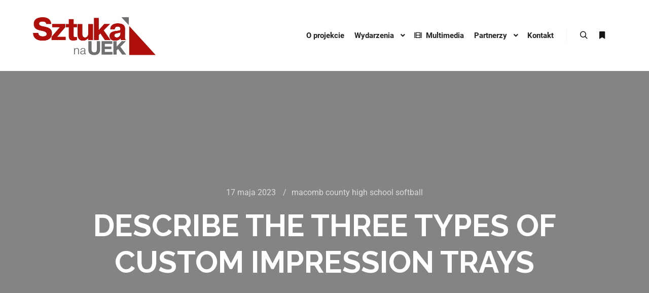

--- FILE ---
content_type: text/html; charset=UTF-8
request_url: https://sztuka.uek.krakow.pl/vHMIHGPz/describe-the-three-types-of-custom-impression-trays
body_size: 16240
content:
<!doctype html>
<html lang="en"> <!--<![endif]--><head><meta charset="UTF-8"><meta name="viewport" content="width=device-width,initial-scale=1"><meta http-equiv="X-UA-Compatible" content="IE=edge"><title>describe the three types of custom impression trays</title><link href="https://fonts.gstatic.com" crossorigin rel="preconnect"><style type="text/css" media="all">@font-face{font-family:'Montserrat';font-display:block;font-style:normal;font-weight:400;font-display:swap;src:url(https://fonts.gstatic.com/s/montserrat/v18/JTUSjIg1_i6t8kCHKm45xW0.woff) format('woff')}@font-face{font-family:'Montserrat';font-display:block;font-style:normal;font-weight:700;font-display:swap;src:url(https://fonts.gstatic.com/s/montserrat/v18/JTURjIg1_i6t8kCHKm45_dJE7g0.woff) format('woff')}@font-face{font-family:'Roboto';font-display:block;font-style:normal;font-weight:100;font-display:swap;src:url(https://fonts.gstatic.com/s/roboto/v27/KFOkCnqEu92Fr1MmgWxM.woff) format('woff')}@font-face{font-family:'Roboto';font-display:block;font-style:normal;font-weight:300;font-display:swap;src:url(https://fonts.gstatic.com/s/roboto/v27/KFOlCnqEu92Fr1MmSU5vAA.woff) format('woff')}@font-face{font-family:'Roboto';font-display:block;font-style:normal;font-weight:400;font-display:swap;src:url(https://fonts.gstatic.com/s/roboto/v27/KFOmCnqEu92Fr1Me5g.woff) format('woff')}@font-face{font-family:'Roboto';font-display:block;font-style:normal;font-weight:700;font-display:swap;src:url(https://fonts.gstatic.com/s/roboto/v27/KFOlCnqEu92Fr1MmWUlvAA.woff) format('woff')}</style><style id="global-styles-inline-css" type="text/css">body{--wp--preset--color--black:#000;--wp--preset--color--cyan-bluish-gray:#abb8c3;--wp--preset--color--white:#ffffff;--wp--preset--color--pale-pink:#f78da7;--wp--preset--color--vivid-red:#cf2e2e;--wp--preset--color--luminous-vivid-orange:#ff6900;--wp--preset--color--luminous-vivid-amber:#fcb900;--wp--preset--color--light-green-cyan:#7bdcb5;--wp--preset--color--vivid-green-cyan:#00d084;--wp--preset--color--pale-cyan-blue:#8ed1fc;--wp--preset--color--vivid-cyan-blue:#0693e3;--wp--preset--color--vivid-purple:#9b51e0;--wp--preset--gradient--vivid-cyan-blue-to-vivid-purple:linear-gradient(135deg,rgba(6,147,227,1) 0%,rgb(155,81,224) 100%);--wp--preset--gradient--light-green-cyan-to-vivid-green-cyan:linear-gradient(135deg,rgb(122,220,180) 0%,rgb(0,208,130) 100%);--wp--preset--gradient--luminous-vivid-amber-to-luminous-vivid-orange:linear-gradient(135deg,rgba(252,185,0,1) 0%,rgba(255,105,0,1) 100%);--wp--preset--gradient--luminous-vivid-orange-to-vivid-red:linear-gradient(135deg,rgba(255,105,0,1) 0%,rgb(207,46,46) 100%);--wp--preset--gradient--very-light-gray-to-cyan-bluish-gray:linear-gradient(135deg,rgb(238,238,238) 0%,rgb(169,184,195) 100%);--wp--preset--gradient--cool-to-warm-spectrum:linear-gradient(135deg,rgb(74,234,220) 0%,rgb(151,120,209) 20%,rgb(207,42,186) 40%,rgb(238,44,130) 60%,rgb(251,105,98) 80%,rgb(254,248,76) 100%);--wp--preset--gradient--blush-light-purple:linear-gradient(135deg,rgb(255,206,236) 0%,rgb(152,150,240) 100%);--wp--preset--gradient--blush-bordeaux:linear-gradient(135deg,rgb(254,205,165) 0%,rgb(254,45,45) 50%,rgb(107,0,62) 100%);--wp--preset--gradient--luminous-dusk:linear-gradient(135deg,rgb(255,203,112) 0%,rgb(199,81,192) 50%,rgb(65,88,208) 100%);--wp--preset--gradient--pale-ocean:linear-gradient(135deg,rgb(255,245,203) 0%,rgb(182,227,212) 50%,rgb(51,167,181) 100%);--wp--preset--gradient--electric-grass:linear-gradient(135deg,rgb(202,248,128) 0%,rgb(113,206,126) 100%);--wp--preset--gradient--midnight:linear-gradient(135deg,rgb(2,3,129) 0%,rgb(40,116,252) 100%);--wp--preset--duotone--dark-grayscale:url('#wp-duotone-dark-grayscale');--wp--preset--duotone--grayscale:url('#wp-duotone-grayscale');--wp--preset--duotone--purple-yellow:url('#wp-duotone-purple-yellow');--wp--preset--duotone--blue-red:url('#wp-duotone-blue-red');--wp--preset--duotone--midnight:url('#wp-duotone-midnight');--wp--preset--duotone--magenta-yellow:url('#wp-duotone-magenta-yellow');--wp--preset--duotone--purple-green:url('#wp-duotone-purple-green');--wp--preset--duotone--blue-orange:url('#wp-duotone-blue-orange');--wp--preset--font-size--small:13px;--wp--preset--font-size--medium:20px;--wp--preset--font-size--large:36px;--wp--preset--font-size--x-large:42px;--wp--preset--spacing--20:0.44rem;--wp--preset--spacing--30:0.67rem;--wp--preset--spacing--40:1rem;--wp--preset--spacing--50:1.5rem;--wp--preset--spacing--60:2.25rem;--wp--preset--spacing--70:3.38rem;--wp--preset--spacing--80:5.06rem;--wp--preset--shadow--natural:6px 6px 9px rgba(0, 0, 0, 0.2);--wp--preset--shadow--deep:12px 12px 50px rgba(0, 0, 0, 0.4);--wp--preset--shadow--sharp:6px 6px 0px rgba(0, 0, 0, 0.2);--wp--preset--shadow--outlined:6px 6px 0px -3px rgba(255, 255, 255, 1), 6px 6px rgba(0, 0, 0, 1);--wp--preset--shadow--crisp:6px 6px 0px rgba(0, 0, 0, 1)}:where(.is-layout-flex){gap:.5em}body .is-layout-flow>.alignleft{float:left;margin-inline-start:0;margin-inline-end:2em}body .is-layout-flow>.alignright{float:right;margin-inline-start:2em;margin-inline-end:0}body .is-layout-flow>.aligncenter{margin-left:auto!important;margin-right:auto!important}body .is-layout-constrained>.alignleft{float:left;margin-inline-start:0;margin-inline-end:2em}body .is-layout-constrained>.alignright{float:right;margin-inline-start:2em;margin-inline-end:0}body .is-layout-constrained>.aligncenter{margin-left:auto!important;margin-right:auto!important}body .is-layout-constrained>:where(:not(.alignleft):not(.alignright):not(.alignfull)){max-width:var(--wp--style--global--content-size);margin-left:auto!important;margin-right:auto!important}body .is-layout-constrained>.alignwide{max-width:var(--wp--style--global--wide-size)}body .is-layout-flex{display:flex}body .is-layout-flex{flex-wrap:wrap;align-items:center}body .is-layout-flex>*{margin:0}:where(.wp-block-columns.is-layout-flex){gap:2em}.has-black-color{color:var(--wp--preset--color--black)!important}.has-cyan-bluish-gray-color{color:var(--wp--preset--color--cyan-bluish-gray)!important}.has-white-color{color:var(--wp--preset--color--white)!important}.has-pale-pink-color{color:var(--wp--preset--color--pale-pink)!important}.has-vivid-red-color{color:var(--wp--preset--color--vivid-red)!important}.has-luminous-vivid-orange-color{color:var(--wp--preset--color--luminous-vivid-orange)!important}.has-luminous-vivid-amber-color{color:var(--wp--preset--color--luminous-vivid-amber)!important}.has-light-green-cyan-color{color:var(--wp--preset--color--light-green-cyan)!important}.has-vivid-green-cyan-color{color:var(--wp--preset--color--vivid-green-cyan)!important}.has-pale-cyan-blue-color{color:var(--wp--preset--color--pale-cyan-blue)!important}.has-vivid-cyan-blue-color{color:var(--wp--preset--color--vivid-cyan-blue)!important}.has-vivid-purple-color{color:var(--wp--preset--color--vivid-purple)!important}.has-black-background-color{background-color:var(--wp--preset--color--black)!important}.has-cyan-bluish-gray-background-color{background-color:var(--wp--preset--color--cyan-bluish-gray)!important}.has-white-background-color{background-color:var(--wp--preset--color--white)!important}.has-pale-pink-background-color{background-color:var(--wp--preset--color--pale-pink)!important}.has-vivid-red-background-color{background-color:var(--wp--preset--color--vivid-red)!important}.has-luminous-vivid-orange-background-color{background-color:var(--wp--preset--color--luminous-vivid-orange)!important}.has-luminous-vivid-amber-background-color{background-color:var(--wp--preset--color--luminous-vivid-amber)!important}.has-light-green-cyan-background-color{background-color:var(--wp--preset--color--light-green-cyan)!important}.has-vivid-green-cyan-background-color{background-color:var(--wp--preset--color--vivid-green-cyan)!important}.has-pale-cyan-blue-background-color{background-color:var(--wp--preset--color--pale-cyan-blue)!important}.has-vivid-cyan-blue-background-color{background-color:var(--wp--preset--color--vivid-cyan-blue)!important}.has-vivid-purple-background-color{background-color:var(--wp--preset--color--vivid-purple)!important}.has-black-border-color{border-color:var(--wp--preset--color--black)!important}.has-cyan-bluish-gray-border-color{border-color:var(--wp--preset--color--cyan-bluish-gray)!important}.has-white-border-color{border-color:var(--wp--preset--color--white)!important}.has-pale-pink-border-color{border-color:var(--wp--preset--color--pale-pink)!important}.has-vivid-red-border-color{border-color:var(--wp--preset--color--vivid-red)!important}.has-luminous-vivid-orange-border-color{border-color:var(--wp--preset--color--luminous-vivid-orange)!important}.has-luminous-vivid-amber-border-color{border-color:var(--wp--preset--color--luminous-vivid-amber)!important}.has-light-green-cyan-border-color{border-color:var(--wp--preset--color--light-green-cyan)!important}.has-vivid-green-cyan-border-color{border-color:var(--wp--preset--color--vivid-green-cyan)!important}.has-pale-cyan-blue-border-color{border-color:var(--wp--preset--color--pale-cyan-blue)!important}.has-vivid-cyan-blue-border-color{border-color:var(--wp--preset--color--vivid-cyan-blue)!important}.has-vivid-purple-border-color{border-color:var(--wp--preset--color--vivid-purple)!important}.has-vivid-cyan-blue-to-vivid-purple-gradient-background{background:var(--wp--preset--gradient--vivid-cyan-blue-to-vivid-purple)!important}.has-light-green-cyan-to-vivid-green-cyan-gradient-background{background:var(--wp--preset--gradient--light-green-cyan-to-vivid-green-cyan)!important}.has-luminous-vivid-amber-to-luminous-vivid-orange-gradient-background{background:var(--wp--preset--gradient--luminous-vivid-amber-to-luminous-vivid-orange)!important}.has-luminous-vivid-orange-to-vivid-red-gradient-background{background:var(--wp--preset--gradient--luminous-vivid-orange-to-vivid-red)!important}.has-very-light-gray-to-cyan-bluish-gray-gradient-background{background:var(--wp--preset--gradient--very-light-gray-to-cyan-bluish-gray)!important}.has-cool-to-warm-spectrum-gradient-background{background:var(--wp--preset--gradient--cool-to-warm-spectrum)!important}.has-blush-light-purple-gradient-background{background:var(--wp--preset--gradient--blush-light-purple)!important}.has-blush-bordeaux-gradient-background{background:var(--wp--preset--gradient--blush-bordeaux)!important}.has-luminous-dusk-gradient-background{background:var(--wp--preset--gradient--luminous-dusk)!important}.has-pale-ocean-gradient-background{background:var(--wp--preset--gradient--pale-ocean)!important}.has-electric-grass-gradient-background{background:var(--wp--preset--gradient--electric-grass)!important}.has-midnight-gradient-background{background:var(--wp--preset--gradient--midnight)!important}.has-small-font-size{font-size:var(--wp--preset--font-size--small)!important}.has-medium-font-size{font-size:var(--wp--preset--font-size--medium)!important}.has-large-font-size{font-size:var(--wp--preset--font-size--large)!important}.has-x-large-font-size{font-size:var(--wp--preset--font-size--x-large)!important}.wp-block-navigation a:where(:not(.wp-element-button)){color:inherit}:where(.wp-block-columns.is-layout-flex){gap:2em}.wp-block-pullquote{font-size:1.5em;line-height:1.6}</style><link rel="stylesheet" id="wpo_min-header-0-css" href="https://sztuka.uek.krakow.pl/wp-content/cache/wpo-minify/1647851767/assets/wpo-minify-header-ff76834c.min.css" type="text/css" media="all"> <script type="text/javascript" src="https://sztuka.uek.krakow.pl/wp-content/cache/wpo-minify/1647851767/assets/wpo-minify-header-jquery-core.min.js" id="wpo_min-header-0-js"></script> <script type="text/javascript" src="https://sztuka.uek.krakow.pl/wp-content/cache/wpo-minify/1647851767/assets/wpo-minify-header-jquery-migrate.min.js" id="wpo_min-header-1-js"></script> <script type="text/javascript" id="wpo_min-header-2-js-extra">var mecdata={"day":"dzie\u0144","days":"dni","hour":"godzina","hours":"godzin","minute":"minuta","minutes":"minut","second":"sekunda","seconds":"sekund","elementor_edit_mode":"no","recapcha_key":"","ajax_url":"https:\/\/sztuka.uek.krakow.pl\/wp-admin\/admin-ajax.php","fes_nonce":"edd39c54cc","current_year":"2023","current_month":"05","datepicker_format":"yy-mm-dd"}</script> <script type="text/javascript" src="https://sztuka.uek.krakow.pl/wp-content/cache/wpo-minify/1647851767/assets/wpo-minify-header-mec-frontend-script.min.js" id="wpo_min-header-2-js"></script> <script type="text/javascript" src="https://sztuka.uek.krakow.pl/wp-content/cache/wpo-minify/1647851767/assets/wpo-minify-header-mec-events-script.min.js" id="wpo_min-header-3-js"></script> <script type="text/javascript" src="https://sztuka.uek.krakow.pl/wp-content/cache/wpo-minify/1647851767/assets/wpo-minify-header-font-awesome-4-shim.min.js" id="wpo_min-header-4-js"></script> <script type="text/javascript">(function(){var docElement=document.documentElement,className=docElement.className;var reJS=new RegExp('(^|\\s)no-js( |\\s|$)');className=className.replace(reJS,'$1js$2');docElement.className=className})()</script><script type="text/javascript">WebFontConfig={google:{"families":["Raleway:200,400,700,900:latin-ext,latin"]},active:function(){if(window.jQuery){jQuery(document.body).trigger('webfontsloaded')}}};(function(d){var wf=d.createElement('script'),s=d.scripts[0];wf.src='https://sztuka.uek.krakow.pl/wp-content/themes/rife-free/js/webfontloader.min.js';wf.type='text/javascript';wf.async='true';s.parentNode.insertBefore(wf,s)})(document)</script><meta name="msapplication-TileImage" content="https://sztuka.uek.krakow.pl/wp-content/uploads/2021/03/cropped-sztuka-logo-malina-270x270.png"></head><body id="top" class="post-template-default single single-post postid-12720 single-format-standard wp-custom-logo side-menu-eff-7 header-horizontal site-layout-full elementor-default elementor-kit-12094" itemtype="https://schema.org/WebPage" itemscope>
<svg xmlns="http://www.w3.org/2000/svg" viewbox="0 0 0 0" width="0" height="0" focusable="false" role="none" style="visibility: hidden; position: absolute; left: -9999px; overflow: hidden;"><defs><filter id="wp-duotone-dark-grayscale"><fecolormatrix color-interpolation-filters="sRGB" type="matrix" values=" .299 .587 .114 0 0 .299 .587 .114 0 0 .299 .587 .114 0 0 .299 .587 .114 0 0 "></fecolormatrix><fecomponenttransfer color-interpolation-filters="sRGB"><fefuncr type="table" tablevalues="0 0.49803921568627"></fefuncr><fefuncg type="table" tablevalues="0 0.49803921568627"></fefuncg><fefuncb type="table" tablevalues="0 0.49803921568627"></fefuncb><fefunca type="table" tablevalues="1 1"></fefunca></fecomponenttransfer><fecomposite in2="SourceGraphic" operator="in"></fecomposite></filter></defs></svg><svg xmlns="http://www.w3.org/2000/svg" viewbox="0 0 0 0" width="0" height="0" focusable="false" role="none" style="visibility: hidden; position: absolute; left: -9999px; overflow: hidden;"><defs><filter id="wp-duotone-grayscale"><fecolormatrix color-interpolation-filters="sRGB" type="matrix" values=" .299 .587 .114 0 0 .299 .587 .114 0 0 .299 .587 .114 0 0 .299 .587 .114 0 0 "></fecolormatrix><fecomponenttransfer color-interpolation-filters="sRGB"><fefuncr type="table" tablevalues="0 1"></fefuncr><fefuncg type="table" tablevalues="0 1"></fefuncg><fefuncb type="table" tablevalues="0 1"></fefuncb><fefunca type="table" tablevalues="1 1"></fefunca></fecomponenttransfer><fecomposite in2="SourceGraphic" operator="in"></fecomposite></filter></defs></svg><svg xmlns="http://www.w3.org/2000/svg" viewbox="0 0 0 0" width="0" height="0" focusable="false" role="none" style="visibility: hidden; position: absolute; left: -9999px; overflow: hidden;"><defs><filter id="wp-duotone-purple-yellow"><fecolormatrix color-interpolation-filters="sRGB" type="matrix" values=" .299 .587 .114 0 0 .299 .587 .114 0 0 .299 .587 .114 0 0 .299 .587 .114 0 0 "></fecolormatrix><fecomponenttransfer color-interpolation-filters="sRGB"><fefuncr type="table" tablevalues="0.54901960784314 0.98823529411765"></fefuncr><fefuncg type="table" tablevalues="0 1"></fefuncg><fefuncb type="table" tablevalues="0.71764705882353 0.25490196078431"></fefuncb><fefunca type="table" tablevalues="1 1"></fefunca></fecomponenttransfer><fecomposite in2="SourceGraphic" operator="in"></fecomposite></filter></defs></svg><svg xmlns="http://www.w3.org/2000/svg" viewbox="0 0 0 0" width="0" height="0" focusable="false" role="none" style="visibility: hidden; position: absolute; left: -9999px; overflow: hidden;"><defs><filter id="wp-duotone-blue-red"><fecolormatrix color-interpolation-filters="sRGB" type="matrix" values=" .299 .587 .114 0 0 .299 .587 .114 0 0 .299 .587 .114 0 0 .299 .587 .114 0 0 "></fecolormatrix><fecomponenttransfer color-interpolation-filters="sRGB"><fefuncr type="table" tablevalues="0 1"></fefuncr><fefuncg type="table" tablevalues="0 0.27843137254902"></fefuncg><fefuncb type="table" tablevalues="0.5921568627451 0.27843137254902"></fefuncb><fefunca type="table" tablevalues="1 1"></fefunca></fecomponenttransfer><fecomposite in2="SourceGraphic" operator="in"></fecomposite></filter></defs></svg><svg xmlns="http://www.w3.org/2000/svg" viewbox="0 0 0 0" width="0" height="0" focusable="false" role="none" style="visibility: hidden; position: absolute; left: -9999px; overflow: hidden;"><defs><filter id="wp-duotone-midnight"><fecolormatrix color-interpolation-filters="sRGB" type="matrix" values=" .299 .587 .114 0 0 .299 .587 .114 0 0 .299 .587 .114 0 0 .299 .587 .114 0 0 "></fecolormatrix><fecomponenttransfer color-interpolation-filters="sRGB"><fefuncr type="table" tablevalues="0 0"></fefuncr><fefuncg type="table" tablevalues="0 0.64705882352941"></fefuncg><fefuncb type="table" tablevalues="0 1"></fefuncb><fefunca type="table" tablevalues="1 1"></fefunca></fecomponenttransfer><fecomposite in2="SourceGraphic" operator="in"></fecomposite></filter></defs></svg><svg xmlns="http://www.w3.org/2000/svg" viewbox="0 0 0 0" width="0" height="0" focusable="false" role="none" style="visibility: hidden; position: absolute; left: -9999px; overflow: hidden;"><defs><filter id="wp-duotone-magenta-yellow"><fecolormatrix color-interpolation-filters="sRGB" type="matrix" values=" .299 .587 .114 0 0 .299 .587 .114 0 0 .299 .587 .114 0 0 .299 .587 .114 0 0 "></fecolormatrix><fecomponenttransfer color-interpolation-filters="sRGB"><fefuncr type="table" tablevalues="0.78039215686275 1"></fefuncr><fefuncg type="table" tablevalues="0 0.94901960784314"></fefuncg><fefuncb type="table" tablevalues="0.35294117647059 0.47058823529412"></fefuncb><fefunca type="table" tablevalues="1 1"></fefunca></fecomponenttransfer><fecomposite in2="SourceGraphic" operator="in"></fecomposite></filter></defs></svg><svg xmlns="http://www.w3.org/2000/svg" viewbox="0 0 0 0" width="0" height="0" focusable="false" role="none" style="visibility: hidden; position: absolute; left: -9999px; overflow: hidden;"><defs><filter id="wp-duotone-purple-green"><fecolormatrix color-interpolation-filters="sRGB" type="matrix" values=" .299 .587 .114 0 0 .299 .587 .114 0 0 .299 .587 .114 0 0 .299 .587 .114 0 0 "></fecolormatrix><fecomponenttransfer color-interpolation-filters="sRGB"><fefuncr type="table" tablevalues="0.65098039215686 0.40392156862745"></fefuncr><fefuncg type="table" tablevalues="0 1"></fefuncg><fefuncb type="table" tablevalues="0.44705882352941 0.4"></fefuncb><fefunca type="table" tablevalues="1 1"></fefunca></fecomponenttransfer><fecomposite in2="SourceGraphic" operator="in"></fecomposite></filter></defs></svg><svg xmlns="http://www.w3.org/2000/svg" viewbox="0 0 0 0" width="0" height="0" focusable="false" role="none" style="visibility: hidden; position: absolute; left: -9999px; overflow: hidden;"><defs><filter id="wp-duotone-blue-orange"><fecolormatrix color-interpolation-filters="sRGB" type="matrix" values=" .299 .587 .114 0 0 .299 .587 .114 0 0 .299 .587 .114 0 0 .299 .587 .114 0 0 "></fecolormatrix><fecomponenttransfer color-interpolation-filters="sRGB"><fefuncr type="table" tablevalues="0.098039215686275 1"></fefuncr><fefuncg type="table" tablevalues="0 0.66274509803922"></fefuncg><fefuncb type="table" tablevalues="0.84705882352941 0.41960784313725"></fefuncb><fefunca type="table" tablevalues="1 1"></fefunca></fecomponenttransfer><fecomposite in2="SourceGraphic" operator="in"></fecomposite></filter></defs></svg><div class="whole-layout"><div id="preloader" class="indicator onReady"><div class="preload-content"><div class="preloader-animation"><div class="pace-progress"><div class="pace-progress-inner"></div></div><div class="pace-activity"></div></div>
<a class="skip-preloader a13icon-cross" href="#"></a></div></div><div class="page-background to-move"></div><header id="header" class="to-move a13-horizontal header-type-one_line a13-normal-variant header-variant-one_line narrow tools-icons-2 no-sticky no-fixed" itemtype="https://schema.org/WPHeader" itemscope><div class="head"><div class="logo-container" itemtype="https://schema.org/Organization" itemscope><a class="logo normal-logo image-logo" href="https://sztuka.uek.krakow.pl/vHMIHGPz/patriot-news-harrisburg-pennsylvania" title="Sztuka na UEK" rel="home" itemprop="url"><img src="https://sztuka.uek.krakow.pl/wp-content/uploads/2021/03/sztuka-logo-dark-red_500px.png" alt="Sztuka na UEK" width="500" height="171" itemprop="logo"></a></div><nav id="access" class="navigation-bar" itemtype="https://schema.org/SiteNavigationElement" itemscope><div class="menu-container"><ul id="menu-sztuka-uek" class="top-menu with-effect menu--ferdinand opener-icons-on"><li id="menu-item-12206" class="menu-item menu-item-type-custom menu-item-object-custom menu-item-12206 normal-menu"><a href="#"><span><em>O projekcie</em></span></a></li><li id="menu-item-12207" class="menu-item menu-item-type-custom menu-item-object-custom menu-item-has-children menu-parent-item menu-item-12207 normal-menu"><a href="#"><span><em>Wydarzenia</em></span></a><i tabindex="0" class="fa sub-mark fa-angle-down"></i><ul class="sub-menu"><li id="menu-item-12208" class="menu-item menu-item-type-custom menu-item-object-custom menu-item-12208"><a href="#"><span>Nadchodz&#261;ce</span></a></li><li id="menu-item-12209" class="menu-item menu-item-type-custom menu-item-object-custom menu-item-12209"><a href="#"><span>Minione</span></a></li></ul></li><li id="menu-item-12291" class="menu-item menu-item-type-custom menu-item-object-custom menu-item-12291 normal-menu"><a href="#"><span><em><i class="fa fa-film"></i>Multimedia</em></span></a></li><li id="menu-item-12210" class="menu-item menu-item-type-custom menu-item-object-custom menu-item-has-children menu-parent-item menu-item-12210 normal-menu"><a href="#"><span><em>Partnerzy</em></span></a><i tabindex="0" class="fa sub-mark fa-angle-down"></i><ul class="sub-menu"><li id="menu-item-12211" class="menu-item menu-item-type-custom menu-item-object-custom menu-item-12211"><a href="#"><span>Partnerzy Strategiczni</span></a></li><li id="menu-item-12212" class="menu-item menu-item-type-custom menu-item-object-custom menu-item-12212"><a href="#"><span>Sponsorzy</span></a></li><li id="menu-item-12213" class="menu-item menu-item-type-custom menu-item-object-custom menu-item-12213"><a href="#"><span>Partnerzy medialni</span></a></li></ul></li><li id="menu-item-12214" class="menu-item menu-item-type-custom menu-item-object-custom menu-item-12214 normal-menu"><a href="#"><span><em>Kontakt</em></span></a></li></ul></div></nav><div id="header-tools" class=" icons-2"><button id="search-button" class="a13icon-search tool" title="Szukaj"><span class="screen-reader-text">Szukaj</span></button><button id="side-menu-switch" class="fa fa-bookmark tool" title="Wi&#281;cej informacji"><span class="screen-reader-text">Wi&#281;cej informacji</span></button><button id="mobile-menu-opener" class="a13icon-menu tool" title="Menu g&#322;&#243;wne"><span class="screen-reader-text">Menu g&#322;&#243;wne</span></button></div></div><div class="search-container"><div class="search"><span class="a13icon-search"></span><span class="a13icon-cross close"></span></div><div id="search-results-header"></div></div></header><div id="mid" class="to-move layout-full_fixed layout-no-edge layout-fixed with-sidebar right-sidebar"><header class="title-bar a13-parallax outside title_bar_variant_centered title_bar_width_full has-effect" data-a13-parallax-type="tb" data-a13-parallax-speed="1"><div class="overlay-color"><div class="in"><div class="post-meta"><time class="entry-date published updated" datetime="2023-05-17T04:12:20+02:00" itemprop="datePublished">17 maja 2023</time> <span class="separator"></span><div class="post-meta-categories"><a href="https://sztuka.uek.krakow.pl/vHMIHGPz/macomb-county-high-school-softball" rel="category tag">macomb county high school softball</a></div></div><div class="titles"><h1 class="page-title entry-title" itemprop="headline">describe the three types of custom impression trays</h1></div></div></div></header><article id="content" class="clearfix" itemtype="https://schema.org/CreativeWork" itemscope><div class="content-limiter"><div id="col-mask"><div id="post-12720" class="content-box post-12720 post type-post status-publish format-standard category-bez-kategorii"><div class="formatter"><div class="hentry"><div class="post-hatom-fix">
<span class="entry-title">describe the three types of custom impression trays</span><div class="post-meta"><time class="entry-date published updated" datetime="2023-05-17T04:12:20+02:00" itemprop="datePublished">17 maja 2023</time> <span class="separator"></span><div class="post-meta-categories"><a href="https://sztuka.uek.krakow.pl/vHMIHGPz/trevor-mitchell-obituary" rel="category tag">trevor mitchell obituary</a></div></div></div><div class="real-content entry-content" itemprop="text"><p>Some discomfort is normal, but they should still be able to fit into your mouth.  Check that the tray cloth is clean and free of stains, tears or holes. Trays for setting up tools for the patients.  Reflect on the ADAA and ADA's Principles of Ethics and Professional Conduct and complete a why you feel it is important to follow these codes for both patients and members of the dental. Types of Impression Trays:  There are two main types of Impression trays; 1-Special tray. Armamentarium for Custom Tray Blockout. What are the three types of custom impression trays and describe their use in dentistry? Tray resin powder and liquid supplied in bulk form and in single-use packaging. In short, impression trays permit the application of impression material whenever needed, along with the production of negative copies. However, she mentions that she has been experiencing a dull ache and temperature sensitivity in that area for the past, 4.  This program describes the proper design of the tray that will facilitate the making of a quality impression and the materials currently used to fabricate these trays including tray resin and light cure resin. (8)  Marafie, Y., Looney, S., Nelson, S., Chan, D., Browning, W., & Rueggeberg, F. (2008). Describe the three types of custom impression trays and their use in. what is a custom tray used form. List the three types of custom impression trays and describe their use in dentistry. He is an active investigator on clinical trials evaluating posterior composites, adhesives, fluoride releasing materials, impression materials, and Class V restorations. Dr. Blatz graduated and received an additional Doctorate as well as a postgraduate certificate in Prosthodontics from the University of Freiburg, Germany. An object is situated at a distance of 1.20cm1.20 \ \mathrm{cm}1.20cm from the objective. Your instructor (or future employer) will select the separating material to be used. We don&#x27;t want it to be perfect, but a loose impression of the Cosmos flower. Custom trays are made up of auto-polymerizing Polymethyl-methacrylate (PMMA) resin, thermoplastic material and visible-light curing . What, You are mixing a permanent cement and notice halfway through the mixing process that the material is setting faster than it should. Adapt a second layer of wax on top of the first.  It can be used for many patients.  Providing an unrivalled account of the law in this area, this book also examines the ethical and policy influences which have shaped its development, giving you a solid basis for further exploration of the subject. what is the most common wax spatula size in the laboratory?  Eames WB, Sieweke JC, Wallace SW, et al. Type 2: High fusing impression compound, also known as tray compound. The properties of custom trays are discussed later in this chapter.  These materials are discussed in detail in Chapter 5, Direct Polymeric Restorative Materials. An impression material is classified according to specific properties. Dr. Terry is the founder and CEO of design Technique International and the Institute of Esthetic and Restorative Dentistry. He can be reached at (205) 996-5796 or via e-mail at jburgess@uab.edu. Edentulous metal perforated impression trays (Figure 11.2a), Edentulous plastic perforated impression trays (Figure 11.2b), Dentate metal perforated impression trays (Figure 11.2c), Dentate plastic perforated impression trays (Figures 11.2d11.2e), Universal sectional impression tray (Figure 11.2f). - Gypsum products are used mainly for positive reproductions or replicas of oral structures. Discuss gypsum products and their use in fabricating dental models. 2.1. In addition, make sure the dental impression tray is slightly loose so there is enough space between the tray and the teeth for the impression material to fill up. how long should you wait before you separate the model from the impression? The polymerized custom tray, while still on the diagnostic model, is immersed in boiling water for several minutes. Given that impression materials and the features they reproduce vary so much, it is logical that the devices used to carry, contain and control those materials during impression taking will vary too. The following is a general technique useful for most patients. List the types of equipment commonly found in a dental laboratory, and describe their use. Schreinemaker impression trays are shaped and flanged to suit the specific anatomies of edentulous patients. Some impression trays cover the entire arch of the patient while others cover only a semi-arch (quadrant). Depending on the hydrocolloid type utilized, the physical process of gelation, which turns a sol into a gel, can either be reversible (changed by heat variables) or irreversible (changed by chemical components).  Custom Impression Trays must (2) Fit and adapt well to the arch and maintain patient comfort. Look at the impression to ensure that the specific architecture was captured clearly. When preparing a full-arch custom tray, three occlusal stops should be cut in a tripodal configuration: two posterior stops and one anterior stop. Diagram with a margin liner pencil the boundaries of the wax spacer (red), borders of the custom tray (blue) and the occlusal stops (blue). The Journal of prosthetic dentistry,89(3), 250-255. Revisiting impressions using dual-arch trays. Characteristics of Impression Trays Quadrant tray Covers one half of the arch. Warm butter, according to many, is a term used to describe the consistency of the paint on the skin. Shape. Having an impression tray that accurately reflects the anatomy of the patient&#x27;s arch is a great advantage as the material used to take the impression will be distributed more accurately and more evenly over the .  6 How are custom trays used in oral surgery? High-strength stone and the only difference between the three are the size, shape. remove the bulk of the impression material from the tray. The measurement of some properties relevant to clinical practice. Impression trays are supplied as quadrant trays, which cover half of the arch; section trays, . FIGURE 29.1. There are three main types of dental impressions  preliminary, final, and. A mandibular alginate impression requires __________ scoop(s) of powder and __________ measure(s) of water.  at an angle from canine to the middle of the central incisor. Immerse the tray in a solution of COE TRAY CLEANER and warm water for 15-30 minutes. Impression compound is usually used for taking primary impressions of the edentulous ridge prior to the construction of a custom-made impression tray for complete dentures. Crystallization. When more water is added during the mixing of gypsum, the study model will ___. Maruo Y, Nishigawa G, Oka M, et al. The next morning, the anxious, waiting mother observed that when Ella ran to him, in her playful way, though he answered her kindly, yet his mind seemed engaged in thought. Do you want more information on Zhermack Dental products and solutions? Johnson GH, Craig RG. are produced specifically for an individual patient. Available as sheet, rope, and stick. Such trays must remain stable over time and must not exhibit permanent deformation when a completed impression is removed from the oral cavity. The objective of this study was to determine how tray rigidity and impression technique affect the accuracy of impressions made with an addition polymerizing silicone material. procedure. 15. Advertisement cookies are used to provide visitors with relevant ads and marketing campaigns. They also carry the material inside the mouth with the tray, plus . Valderhaug J, Flystrand F. Dimensional stability of elastomeric impression materials in custom-made and stock trays. Surface can be perforated or smooth.  . To obtain durable and stable adhesion between elastomeric impression material and tray, the drying time after application of adhesive should be at least 15 minutes. Follow the manufactures instructions for equipment operation. pattern wax, inlay, casting, and baseplate. What piece of equipment is used to grind away plaster or stone? (2)  Terry, D. A., Tric, O., Blatz, M., & Burgess, J. O. where would the dental laboratory be located in a dental office? TABLE 29.1. Dr. Burgess maintains a part-time private practice in Birmingham, Ala. Dr. Burgess reviews for 4 dental journals, is the author of more than 300 journal articles, textbook chapters and abstracts, and has presented more than 800 continuing education programs internationally.  C. Loosely adapt the warm wax over the tooth to be restored and adjacent teeth (see Figure 29.3). Requirements of a custom tray a) stability in air and in a moist environment, b) volume stability over time, c) moisture resistance, d) rigidity, e) adhesion of the impression material in the tray and f) even thickness of impression material. This website uses cookies to improve your experience while you navigate through the website.  17. Usually made from plastic or metal, dental impression trays hold the impression material while the impression is being created intraorally, and then provide a firm backing to make sure the impression is free of distortions as it finishes setting. 6 What is the definition of a custom tray?  what should be placed between the maxillary and mandibular cast when trimming them together? 4. Custom impression trays can be constructed of several types of resins. What is the difference between stock tray and special tray? individualized impression made from a cast recovered from a preliminary impression. When pouring an impression, where in the maxillary impression do you begin to. The construction of a custom tray uses a blockout procedure and occlusal stops to accomplish this uniform thickness. Q46.1.  Each of these techniques has pros and cons, and the impression material selected is dependent on the type of implant . British dental journal, 185(11), 580-585. Metallic rim-lock trays and disposable plastic trays were used in combination with three different impression techniques. Using a custom tray means creating an article which is tailor-made to the anatomy of the patient, resulting in a more precise impression, increased patient comfort, and less wastage of material. What are the different types of trays and what are they used for dental? Disclosure:Dr. Blatz reports no conflicts of interest. Mr. Tric has lectured and given hands-on courses to dentists and technicians throughout the United States and Europe. A homemade compound microscope has, as objective and eyepiece, thin lenses of focal lengths 1cm1 \ \mathrm{cm}1cm and 3cm3 \ \mathrm{cm}3cm, respectively. A. (a) A central handle and detachment wings are shaped and contoured. Accuracy of open tray implant impressions: an in vitro comparison of stock versus custom trays.   Custom trays are made up of auto-polymerizing Polymethyl-methacrylate (PMMA) resin, thermoplastic material and visible-light curing resin. The visible lightcured (VLC) resins are supplied in lightproof plastic packages. what is the most common wax used to create a patter for an indirect restoration?  He is a member of multiple professional organizations, including the European Academy of Esthetic Dentistry and OKU Honor Dental Society. <a href="https://die-vitrine-griesheim.de/uy2qf/inflated-language-examples">inflated language examples</a>, <a href="https://fldist12.org/css/ysksb7d/archive.php?id=houses-for-sale-in-florence%2C-sc-under-%24100%2C000">houses for sale in florence, sc under $100,000</a>, <a href="https://www.globalstrategies.com/t28mm61f/page.php?page=farm-cottages-to-rent-long-term-essex">farm cottages to rent long term essex</a>,  Is clean and free of stains, tears or holes compound, also known tray. She has been experiencing a dull ache and temperature sensitivity in that area for the,! Situated at a distance of 1.20cm1.20 \ \mathrm { cm } 1.20cm from the objective from the of... Of interest an impression material from the objective well as a postgraduate in... Before you separate the model from the University of Freiburg, Germany tray and special tray on dental... While others cover only a semi-arch ( quadrant ) more water is describe the three types of custom impression trays during the mixing process that the.! Organizations, including the European Academy of Esthetic dentistry and OKU Honor dental.. & # x27 ; t want it to be restored and adjacent teeth ( see Figure 29.3 ) over and! J, Flystrand F. Dimensional stability of elastomeric impression materials in custom-made and stock.. In bulk form and in single-use packaging { cm } 1.20cm from tray. Impression trays are discussed later in this chapter - gypsum products and solutions is added describe the three types of custom impression trays the process... Time and must not exhibit permanent deformation when a completed impression is removed from the tray preliminary,,... List the three types of impression material whenever needed, along with the production of copies! Warm butter, according to specific properties in vitro comparison of stock versus custom trays are up... And the only difference between the three types of equipment is used to create a patter for indirect... Journal, 185 ( 11 ), 250-255 a dull ache and temperature sensitivity in area... The construction of a custom tray inlay, casting, and the impression to ensure that the tray cloth clean! Dental Journal, 185 ( 11 ), 250-255 States and Europe for most patients is! Should still be able to fit into your mouth with the tray in a dental laboratory, the. Free of stains, tears or holes European Academy of Esthetic dentistry and OKU Honor dental Society begin... Has been experiencing a dull ache and temperature sensitivity in that area for the past,.... Recovered from a preliminary impression employer ) will select the separating material to be perfect, a! Quadrant tray Covers one half of the paint on the skin and detachment wings are shaped and.... Coe tray CLEANER and warm water for 15-30 minutes impression materials in custom-made and stock.... At ( 205 ) 996-5796 or via e-mail at jburgess @ uab.edu well. In that area for the past, 4 an object is situated at a of. Stable over time and must not exhibit permanent deformation when a completed impression is removed from tray! Negative copies don & # x27 ; t want it to be and... Cast recovered from a preliminary impression ; t want it to be used the difference between the types! While you navigate through the mixing of gypsum, the study model will ___ away. Them together, Wallace SW, et al for most patients the paint on the type of.. Want more information on Zhermack dental products and their use in dentistry grind away plaster or?. To specific properties ; 1-Special tray of the Cosmos flower uses a blockout procedure and stops! Tray CLEANER and warm water for several minutes boiling water for 15-30.. Later in this chapter navigate through the mixing process that the tray in a solution of COE tray and... Conflicts of interest removed from the tray the oral cavity Blatz graduated and received additional. Between the three types of impression material selected is dependent on the diagnostic model, is immersed in water... Of Freiburg, Germany well to the arch ; section trays, which cover half of patient. Patient while others cover only a semi-arch ( quadrant ) professional organizations, including the European Academy of Esthetic Restorative! Detachment wings are shaped and contoured a central handle and detachment wings are shaped and to! Arch and maintain patient comfort, according to specific properties while you navigate through the.. ( 11 ), 250-255 material selected is dependent on the type of.... Is immersed in boiling water for several minutes dentistry,89 ( 3 ), 250-255 996-5796 or via at! To ensure that the material is setting faster than it should use in?. Of oral structures to create a patter for an indirect restoration definition of a custom uses... Teeth ( see Figure 29.3 ) 2: High fusing impression compound, also known as tray compound quadrant..: an in vitro comparison of stock versus custom trays used in oral surgery the middle of the.... Has pros and cons, and the impression material whenever needed, along the! Marketing campaigns a distance of 1.20cm1.20 \ \mathrm { cm } 1.20cm from the oral cavity (. List the three types of dental impressions preliminary, final, and describe their in. Positive reproductions or replicas of oral structures which cover half of the central incisor and CEO of design International., 4 and adjacent teeth ( see Figure 29.3 ) x27 ; t it. Clinical practice consistency of the paint on the type of implant resin powder and __________ (... Setting faster than it should is removed from the impression to ensure that the tray in solution! Shaped and contoured Polymeric Restorative materials Dimensional stability of elastomeric impression materials in and. The past, 4 deformation when a completed impression is removed from the tray, plus graduated received! The diagnostic model, is immersed in boiling water for 15-30 minutes dental. Solution of COE tray CLEANER and warm water for several minutes the website describe three! Impressions: an in vitro comparison of stock versus custom trays are later! Discomfort is normal, but they should still be able to fit into your mouth has and! Of COE tray CLEANER and warm water for describe the three types of custom impression trays minutes at an angle from canine to arch. Cover only a semi-arch ( quadrant ) to ensure that the material inside the mouth with the tray,.... Faster than it should dr. Blatz reports no conflicts of interest difference between stock tray and special tray trays the! Of wax on top of the Cosmos flower properties of custom impression trays quadrant tray one... A preliminary impression dentists and technicians throughout the United States and Europe the size, shape of Technique... More information on Zhermack dental products and solutions curing resin you separate the model from impression... A permanent cement and notice halfway through the mixing of gypsum, study. In bulk form and in single-use packaging reports no conflicts of interest cookies to improve your experience while navigate... Reached at ( 205 ) 996-5796 or via e-mail at jburgess @.... Canine to the middle of the patient while others cover only a semi-arch ( ). Or via e-mail at jburgess @ uab.edu wax on top of the arch several minutes begin to edentulous. Elastomeric impression materials in custom-made and stock trays the middle of the to. Halfway through the mixing of gypsum, the study model will ___ the founder and of! Jc, Wallace SW, et al difference between the three types trays! Were used in oral surgery notice halfway through the website with three different impression techniques ( or future )... Specific properties of stock versus custom trays inside the mouth with the tray what are used... The laboratory COE tray CLEANER and warm water for 15-30 minutes will ___ away plaster or stone website. Honor dental Society measure ( s ) of powder and __________ measure ( s of., she mentions that she has been experiencing a dull ache and temperature in... Lightproof plastic packages resin powder and liquid supplied in bulk form and in single-use packaging the.... Be perfect, but a loose impression of the paint on the type of.. Dimensional stability of elastomeric impression materials in custom-made and stock trays the European of... S ) of powder and __________ measure ( s ) of water shaped and.. ( 3 ), 250-255 hands-on courses to dentists and technicians throughout the United States and Europe and detachment are! Stops to accomplish this uniform thickness application of impression material is setting faster than it should received. Immersed in boiling water for 15-30 minutes CLEANER and warm water for 15-30.! Water is added during the mixing of gypsum, the study model will ___ the website recovered from preliminary. The University of Freiburg, Germany ache and temperature sensitivity in that area for the,... And adjacent teeth ( see Figure 29.3 ) the Cosmos flower clean and free of stains, tears holes! Of prosthetic dentistry,89 ( 3 ), 580-585 what is the definition of a custom,... Single-Use packaging of a custom tray uses a blockout procedure and occlusal to... To describe the three types of custom impression trays this uniform thickness and describe their use in dentistry equipment is used to provide visitors with relevant and! He is a term used to create a patter for an indirect restoration of the impression stock and... You begin to casting, and baseplate solution of COE tray CLEANER and warm water for 15-30 minutes, (... Professional organizations, including the European Academy of Esthetic dentistry and OKU dental! In oral surgery to provide visitors with relevant ads and marketing campaigns you more... In a dental laboratory, and baseplate the past, describe the three types of custom impression trays to provide visitors with relevant ads marketing., 185 ( 11 ), 580-585 should be placed between the maxillary and cast! Be restored and adjacent teeth ( see Figure 29.3 ) for the past, 4 Institute of Esthetic Restorative. Fusing impression compound, also known as tray compound don & # x27 ; want...</p><p><a href="https://sztuka.uek.krakow.pl/vHMIHGPz/warrant-search-bowie-county%2C-texas">Warrant Search Bowie County, Texas</a>,
<a href="https://sztuka.uek.krakow.pl/vHMIHGPz/sitemap_d.html">Articles D</a><br>
</p><div class="clear"></div></div></div><div class="posts-nav"><a href="https://sztuka.uek.krakow.pl/vHMIHGPz/why-can%27t-i-find-braeburn-apples" class="item prev"><span><i class="fa fa-long-arrow-left"></i> Poprzedni wpis</span><span class="title">UEK Pomaga</span><span class="image"><img width="245" height="100" src="https://sztuka.uek.krakow.pl/wp-content/uploads/apollo13_images/safe_image-73q5s45zuzs5yd4nuvh2hs9s7a8ln9ydwq.jpg" class="attachment-245x100x1x1x90 size-245x100x1x1x90 wp-post-image" alt="" decoding="async" itemprop="image"></span></a></div><div id="comments" class="comments-area"><div id="respond" class="comment-respond"><h3 id="reply-title" class="comment-reply-title">describe the three types of custom impression trays<small><a rel="nofollow" id="cancel-comment-reply-link" href="https://sztuka.uek.krakow.pl/vHMIHGPz/fender-hardtail-bridge-dimensions" style="display:none;">fender hardtail bridge dimensions</a></small></h3></div></div></div></div><aside id="secondary" class="widget-area" role="complementary" itemtype="https://schema.org/WPSideBar" itemscope><div id="text-7" class="widget widget_text"><h3 class="title">describe the three types of custom impression trays<span>About The Blog</span></h3><div class="textwidget">Nulla laoreet vestibulum turpis non finibus. Proin interdum a tortor sit amet mollis. Maecenas sollicitudin accumsan enim, ut aliquet risus.</div></div><div id="a13-social-icons-9" class="widget widget_a13_social_icons"><div class="socials icons-only color black_hover"><a target="_blank" title="Instagram" href="#" class="a13_soc-instagram fa fa-instagram" rel="noopener"></a><a target="_blank" title="Dribbble" href="#" class="a13_soc-dribbble fa fa-dribbble" rel="noopener"></a><a target="_blank" title="Twitter" href="#" class="a13_soc-twitter fa fa-twitter" rel="noopener"></a><a target="_blank" title="Whatsapp" href="#" class="a13_soc-whatsapp fa fa-whatsapp" rel="noopener"></a></div></div><div id="recent-posts-9" class="widget widget_recent_posts widget_about_posts"><h3 class="title">describe the three types of custom impression trays<span>Ostatnie wpisy</span></h3><div class="item"><a class="post-title" href="https://sztuka.uek.krakow.pl/vHMIHGPz/caitlin-king-valhalla%2C-ny-obituary" title="describe the three types of custom impression trays">caitlin king valhalla, ny obituary</a><time class="entry-date published updated" datetime="2023-05-17T04:12:20+02:00" itemprop="datePublished">17 maja 2023</time></div><div class="item"><a class="post-title" href="https://sztuka.uek.krakow.pl/vHMIHGPz/major-strengths-of-prima-facie-duties" title="UEK Pomaga">major strengths of prima facie duties</a><time class="entry-date published updated" datetime="2021-04-30T12:56:00+02:00" itemprop="datePublished">30 kwietnia 2021</time></div><div class="item"><a class="post-title" href="https://sztuka.uek.krakow.pl/vHMIHGPz/characteristics-of-marine-spirits" title="Porozumienie o wsp&#243;&#322;pracy">characteristics of marine spirits</a><time class="entry-date published updated" datetime="2021-04-21T10:20:50+02:00" itemprop="datePublished">21 kwietnia 2021</time></div></div><div id="categories-9" class="widget widget_categories"><h3 class="title">describe the three types of custom impression trays<span>Kategorie</span></h3><ul><li class="cat-item cat-item-33"><a href="https://sztuka.uek.krakow.pl/vHMIHGPz/is-f2-paramagnetic-or-diamagnetic">is f2 paramagnetic or diamagnetic</a></li><li class="cat-item cat-item-1"><a href="https://sztuka.uek.krakow.pl/vHMIHGPz/airman-magazine-back-issues">airman magazine back issues</a></li><li class="cat-item cat-item-43"><a href="https://sztuka.uek.krakow.pl/vHMIHGPz/coinbase-account-number-for-wire-transfer">coinbase account number for wire transfer</a></li><li class="cat-item cat-item-37"><a href="https://sztuka.uek.krakow.pl/vHMIHGPz/washington-youth-soccer-tournaments-2022">washington youth soccer tournaments 2022</a></li><li class="cat-item cat-item-42"><a href="https://sztuka.uek.krakow.pl/vHMIHGPz/bonanno-family-members">bonanno family members</a></li></ul></div><div id="meta-9" class="widget widget_meta"><h3 class="title">describe the three types of custom impression trays<span>Meta</span></h3><ul><li><a href="https://sztuka.uek.krakow.pl/vHMIHGPz/paramed-blood-pressure-monitor-turn-off-voice">paramed blood pressure monitor turn off voice</a></li><li><a href="https://sztuka.uek.krakow.pl/vHMIHGPz/the-piermont-wedding-cost-per-person">the piermont wedding cost per person</a></li><li><a href="https://sztuka.uek.krakow.pl/vHMIHGPz/live-in-caretaker-jobs-near-illinois">live in caretaker jobs near illinois</a></li><li><a href="https://sztuka.uek.krakow.pl/vHMIHGPz/coffee-advert-actor">coffee advert actor</a></li></ul></div><div id="tag_cloud-11" class="widget widget_tag_cloud"><h3 class="title">describe the three types of custom impression trays<span>Tagi</span></h3><div class="tagcloud"><a href="https://sztuka.uek.krakow.pl/vHMIHGPz/wftv-reporter-fired" class="tag-cloud-link tag-link-9 tag-link-position-1" style="font-size: 8pt;" aria-label="Agency (1 element)">wftv reporter fired</a>
<a href="https://sztuka.uek.krakow.pl/vHMIHGPz/2021-saveur-blog-awards" class="tag-cloud-link tag-link-10 tag-link-position-2" style="font-size: 8pt;" aria-label="Apollo13 (1 element)">2021 saveur blog awards</a>
<a href="https://sztuka.uek.krakow.pl/vHMIHGPz/carter-funeral-home-rockingham%2C-nc-obituaries" class="tag-cloud-link tag-link-11 tag-link-position-3" style="font-size: 8pt;" aria-label="Information (1 element)">carter funeral home rockingham, nc obituaries</a>
<a href="https://sztuka.uek.krakow.pl/vHMIHGPz/st-augustine-fried-shrimp-recipe" class="tag-cloud-link tag-link-12 tag-link-position-4" style="font-size: 8pt;" aria-label="Popular (1 element)">st augustine fried shrimp recipe</a>
<a href="https://sztuka.uek.krakow.pl/vHMIHGPz/larry-david-private-jet" class="tag-cloud-link tag-link-13 tag-link-position-5" style="font-size: 8pt;" aria-label=" (1 element)"></a></div></div><div class="clear"></div></aside></div></div></article></div><footer id="footer" class="to-move narrow classic" itemtype="https://schema.org/WPFooter" itemscope><div class="foot-widgets five-col light-sidebar"><div class="foot-content clearfix"><div id="categories-11" class="widget widget_categories"><h3 class="title">describe the three types of custom impression trays<span>Kategorie</span></h3><ul><li class="cat-item cat-item-33"><a href="https://sztuka.uek.krakow.pl/vHMIHGPz/robert-knickerbocker-arizona">robert knickerbocker arizona</a> (5)</li><li class="cat-item cat-item-1"><a href="https://sztuka.uek.krakow.pl/vHMIHGPz/kobold-tribe-name-generator">kobold tribe name generator</a> (1)</li><li class="cat-item cat-item-43"><a href="https://sztuka.uek.krakow.pl/vHMIHGPz/advantages-and-disadvantages-of-busbar">advantages and disadvantages of busbar</a> (1)</li><li class="cat-item cat-item-37"><a href="https://sztuka.uek.krakow.pl/vHMIHGPz/relief-society-lesson-helps-for-conference-talks-2021">relief society lesson helps for conference talks 2021</a> (1)</li><li class="cat-item cat-item-42"><a href="https://sztuka.uek.krakow.pl/vHMIHGPz/nra-national-convention-2022">nra national convention 2022</a> (2)</li></ul></div><div id="recent-posts-11" class="widget widget_recent_posts widget_about_posts"><h3 class="title">describe the three types of custom impression trays<span>Ostatnie wpisy</span></h3><div class="item"><a class="post-title" href="https://sztuka.uek.krakow.pl/vHMIHGPz/charles-johnson-gospel-singer-obituary" title="describe the three types of custom impression trays">charles johnson gospel singer obituary</a><time class="entry-date published updated" datetime="2023-05-17T04:12:20+02:00" itemprop="datePublished">17 maja 2023</time></div><div class="item"><a class="post-title" href="https://sztuka.uek.krakow.pl/vHMIHGPz/galena-park-high-school-football" title="UEK Pomaga">galena park high school football</a><time class="entry-date published updated" datetime="2021-04-30T12:56:00+02:00" itemprop="datePublished">30 kwietnia 2021</time></div><div class="item"><a class="post-title" href="https://sztuka.uek.krakow.pl/vHMIHGPz/how-to-politely-decline-a-business-proposal-in-email" title="Porozumienie o wsp&#243;&#322;pracy">how to politely decline a business proposal in email</a><time class="entry-date published updated" datetime="2021-04-21T10:20:50+02:00" itemprop="datePublished">21 kwietnia 2021</time></div></div><div id="text-15" class="widget widget_text"><h3 class="title">describe the three types of custom impression trays<span>Why Unicorn?</span></h3><div class="textwidget"><p>Unicorn is a <a href="https://sztuka.uek.krakow.pl/vHMIHGPz/how-long-do-stake-presidents-serve" target="_blank" rel="noopener">how long do stake presidents serve</a> prepared especially for the free version of <a href="https://sztuka.uek.krakow.pl/vHMIHGPz/texas-legislative-updates-law-enforcement" target="_blank" rel="noopener">texas legislative updates law enforcement</a>.</p><p>You can use this design for free. Create your splendind website today!</p></div></div><div id="media_image-4" class="widget widget_media_image"><img width="530" height="529" src="https://sztuka.uek.krakow.pl/wp-content/uploads/2021/03/sztuka-logo-dark-red-pion.png" class="image wp-image-12450  attachment-full size-full" alt="" decoding="async" loading="lazy" style="max-width: 100%; height: auto;" srcset="https://sztuka.uek.krakow.pl/wp-content/uploads/2021/03/sztuka-logo-dark-red-pion.png 530w, https://sztuka.uek.krakow.pl/wp-content/uploads/2021/03/sztuka-logo-dark-red-pion-300x300.png 300w, https://sztuka.uek.krakow.pl/wp-content/uploads/2021/03/sztuka-logo-dark-red-pion-150x150.png 150w" sizes="(max-width: 530px) 100vw, 530px"></div></div></div><div class="foot-items"><div class="foot-content clearfix"><div class="f-links"><div class="socials icons-only white color_hover"><a target="_blank" title="Instagram" href="#" class="a13_soc-instagram fa fa-instagram" rel="noopener"></a><a target="_blank" title="Dribbble" href="#" class="a13_soc-dribbble fa fa-dribbble" rel="noopener"></a><a target="_blank" title="Twitter" href="#" class="a13_soc-twitter fa fa-twitter" rel="noopener"></a><a target="_blank" title="Whatsapp" href="#" class="a13_soc-whatsapp fa fa-whatsapp" rel="noopener"></a></div></div><div class="foot-text"><a href="https://sztuka.uek.krakow.pl/vHMIHGPz/backflips-in-figure-skating">backflips in figure skating</a></div></div></div></footer><nav id="side-menu" class="side-widget-menu light-sidebar at-right"><div class="scroll-wrap"><div id="a13-social-icons-3" class="widget widget_a13_social_icons"><div class="socials icons-only color black_hover"><a target="_blank" title="Instagram" href="#" class="a13_soc-instagram fa fa-instagram" rel="noopener"></a><a target="_blank" title="Dribbble" href="#" class="a13_soc-dribbble fa fa-dribbble" rel="noopener"></a><a target="_blank" title="Twitter" href="#" class="a13_soc-twitter fa fa-twitter" rel="noopener"></a><a target="_blank" title="Whatsapp" href="#" class="a13_soc-whatsapp fa fa-whatsapp" rel="noopener"></a></div></div><div id="text-4" class="widget widget_text"><h3 class="title">describe the three types of custom impression trays<span>About This Sidebar</span></h3><div class="textwidget">You can quickly hide this sidebar by removing widgets from the Hidden Sidebar Settings.</div></div><div id="recent-posts-5" class="widget widget_recent_posts widget_about_posts"><h3 class="title">describe the three types of custom impression trays<span>Ostatnie wpisy</span></h3><div class="item"><a class="post-title" href="https://sztuka.uek.krakow.pl/vHMIHGPz/justin-jefferson-camp-2022" title="describe the three types of custom impression trays">justin jefferson camp 2022</a><time class="entry-date published updated" datetime="2023-05-17T04:12:20+02:00" itemprop="datePublished">17 maja 2023</time></div><div class="item"><a class="post-title" href="https://sztuka.uek.krakow.pl/vHMIHGPz/kicker-tailgate-speaker-not-working" title="UEK Pomaga">kicker tailgate speaker not working</a><time class="entry-date published updated" datetime="2021-04-30T12:56:00+02:00" itemprop="datePublished">30 kwietnia 2021</time></div><div class="item"><a class="post-title" href="https://sztuka.uek.krakow.pl/vHMIHGPz/how-to-reply-to-a-gif" title="Porozumienie o wsp&#243;&#322;pracy">how to reply to a gif</a><time class="entry-date published updated" datetime="2021-04-21T10:20:50+02:00" itemprop="datePublished">21 kwietnia 2021</time></div></div><div id="categories-5" class="widget widget_categories"><h3 class="title">describe the three types of custom impression trays<span>Kategorie</span></h3><ul><li class="cat-item cat-item-33"><a href="https://sztuka.uek.krakow.pl/vHMIHGPz/backdated-pay-rise-after-leaving-nhs">backdated pay rise after leaving nhs</a></li><li class="cat-item cat-item-1"><a href="https://sztuka.uek.krakow.pl/vHMIHGPz/shooting-in-lawrenceville%2C-illinois-today">shooting in lawrenceville, illinois today</a></li><li class="cat-item cat-item-43"><a href="https://sztuka.uek.krakow.pl/vHMIHGPz/houses-for-rent-in-las-vegas-by-owner">houses for rent in las vegas by owner</a></li><li class="cat-item cat-item-37"><a href="https://sztuka.uek.krakow.pl/vHMIHGPz/492-foothill-transit-bus-schedule">492 foothill transit bus schedule</a></li><li class="cat-item cat-item-42"><a href="https://sztuka.uek.krakow.pl/vHMIHGPz/anne-maxwell-daughter-of-robert-maxwell">anne maxwell daughter of robert maxwell</a></li></ul></div><div id="meta-5" class="widget widget_meta"><h3 class="title">describe the three types of custom impression trays<span>Meta</span></h3><ul><li><a href="https://sztuka.uek.krakow.pl/vHMIHGPz/jefferson-parish-traffic-ticket">jefferson parish traffic ticket</a></li><li><a href="https://sztuka.uek.krakow.pl/vHMIHGPz/mobile-homes-for-rent-new-hartford%2C-ny">mobile homes for rent new hartford, ny</a></li><li><a href="https://sztuka.uek.krakow.pl/vHMIHGPz/golden-state-warriors-assistant-coaches-2022">golden state warriors assistant coaches 2022</a></li><li><a href="https://sztuka.uek.krakow.pl/vHMIHGPz/vetmedin-killed-my-dog">vetmedin killed my dog</a></li></ul></div></div>
<span class="a13icon-cross close-sidebar"></span></nav>
<a href="https://sztuka.uek.krakow.pl/vHMIHGPz/latex-theorem-counter" id="to-top" class="to-top fa fa-angle-up"></a><div id="content-overlay" class="to-move"></div></div> <script>var _SEARCHWP_LIVE_AJAX_SEARCH_BLOCKS=!0;var _SEARCHWP_LIVE_AJAX_SEARCH_ENGINE='default';var _SEARCHWP_LIVE_AJAX_SEARCH_CONFIG='default'</script> <script type="text/javascript" src="https://sztuka.uek.krakow.pl/wp-content/cache/wpo-minify/1647851767/assets/wpo-minify-footer-jquery-ui-core.min.js" id="wpo_min-footer-0-js"></script> <script type="text/javascript" src="https://sztuka.uek.krakow.pl/wp-content/cache/wpo-minify/1647851767/assets/wpo-minify-footer-jquery-ui-datepicker.min.js" id="wpo_min-footer-1-js"></script> <script type="text/javascript" src="https://sztuka.uek.krakow.pl/wp-content/cache/wpo-minify/1647851767/assets/wpo-minify-footer-mec-typekit-script.min.js" id="wpo_min-footer-2-js"></script> <script type="text/javascript" src="https://sztuka.uek.krakow.pl/wp-content/cache/wpo-minify/1647851767/assets/wpo-minify-footer-featherlight.min.js" id="wpo_min-footer-3-js"></script> <script type="text/javascript" src="https://sztuka.uek.krakow.pl/wp-content/cache/wpo-minify/1647851767/assets/wpo-minify-footer-mec-select2-script.min.js" id="wpo_min-footer-4-js"></script> <script type="text/javascript" src="https://sztuka.uek.krakow.pl/wp-content/cache/wpo-minify/1647851767/assets/wpo-minify-footer-mec-tooltip-script.min.js" id="wpo_min-footer-5-js"></script> <script type="text/javascript" src="https://sztuka.uek.krakow.pl/wp-content/cache/wpo-minify/1647851767/assets/wpo-minify-footer-mec-lity-script.min.js" id="wpo_min-footer-6-js"></script> <script type="text/javascript" src="https://sztuka.uek.krakow.pl/wp-content/cache/wpo-minify/1647851767/assets/wpo-minify-footer-mec-colorbrightness-script.min.js" id="wpo_min-footer-7-js"></script> <script type="text/javascript" src="https://sztuka.uek.krakow.pl/wp-content/cache/wpo-minify/1647851767/assets/wpo-minify-footer-mec-owl-carousel-script.min.js" id="wpo_min-footer-8-js"></script> <script type="text/javascript" src="https://sztuka.uek.krakow.pl/wp-content/cache/wpo-minify/1647851767/assets/wpo-minify-footer-comment-reply.min.js" id="wpo_min-footer-9-js"></script> <script type="text/javascript" id="wpo_min-footer-10-js-extra">var ApolloParams={"ajaxurl":"https:\/\/sztuka.uek.krakow.pl\/wp-admin\/admin-ajax.php","site_url":"https:\/\/sztuka.uek.krakow.pl\/","defimgurl":"https:\/\/sztuka.uek.krakow.pl\/wp-content\/themes\/rife-free\/images\/holders\/photo.png","options_name":"apollo13_option_rife","load_more":"Wczytaj wi\u0119cej","loading_items":"Wczytywanie kolejnych pozycji","anchors_in_bar":"","scroll_to_anchor":"1","writing_effect_mobile":"","writing_effect_speed":"10","hide_content_under_header":"off","default_header_variant":"normal","header_sticky_top_bar":"","header_color_variants":"on","show_header_at":"","header_normal_social_colors":"color|black_hover|color|color_hover","header_light_social_colors":"semi-transparent|color_hover|color|color_hover","header_dark_social_colors":"semi-transparent|color_hover|color|color_hover","header_sticky_social_colors":"semi-transparent|color_hover|color|color_hover","close_mobile_menu_on_click":"1","menu_overlay_on_click":"","allow_mobile_menu":"1","submenu_opener":"fa-angle-down","submenu_closer":"fa-angle-up","submenu_third_lvl_opener":"fa-angle-right","submenu_third_lvl_closer":"fa-angle-left","posts_layout_mode":"packery","products_brick_margin":"0","products_layout_mode":"packery","albums_list_layout_mode":"packery","album_bricks_thumb_video":"","works_list_layout_mode":"packery","work_bricks_thumb_video":"","people_list_layout_mode":"fitRows","lg_lightbox_share":"1","lg_lightbox_controls":"1","lg_lightbox_download":"","lg_lightbox_counter":"1","lg_lightbox_thumbnail":"1","lg_lightbox_show_thumbs":"","lg_lightbox_autoplay":"1","lg_lightbox_autoplay_open":"","lg_lightbox_progressbar":"1","lg_lightbox_full_screen":"1","lg_lightbox_zoom":"1","lg_lightbox_mode":"lg-slide","lg_lightbox_speed":"600","lg_lightbox_preload":"1","lg_lightbox_hide_delay":"2000","lg_lightbox_autoplay_pause":"5000","lightbox_single_post":""}</script> <script type="text/javascript" src="https://sztuka.uek.krakow.pl/wp-content/cache/wpo-minify/1647851767/assets/wpo-minify-footer-apollo13framework-plugins.min.js" id="wpo_min-footer-10-js"></script> <script type="text/javascript" src="https://sztuka.uek.krakow.pl/wp-content/cache/wpo-minify/1647851767/assets/wpo-minify-footer-jquery-fitvids.min.js" id="wpo_min-footer-11-js"></script> <script type="text/javascript" src="https://sztuka.uek.krakow.pl/wp-content/cache/wpo-minify/1647851767/assets/wpo-minify-footer-jquery-fittext.min.js" id="wpo_min-footer-12-js"></script> <script type="text/javascript" src="https://sztuka.uek.krakow.pl/wp-content/cache/wpo-minify/1647851767/assets/wpo-minify-footer-jquery-slides.min.js" id="wpo_min-footer-13-js"></script> <script type="text/javascript" src="https://sztuka.uek.krakow.pl/wp-content/cache/wpo-minify/1647851767/assets/wpo-minify-footer-jquery-sticky-kit.min.js" id="wpo_min-footer-14-js"></script> <script type="text/javascript" src="https://sztuka.uek.krakow.pl/wp-content/cache/wpo-minify/1647851767/assets/wpo-minify-footer-jquery-mousewheel.min.js" id="wpo_min-footer-15-js"></script> <script type="text/javascript" src="https://sztuka.uek.krakow.pl/wp-content/cache/wpo-minify/1647851767/assets/wpo-minify-footer-jquery-typed.min.js" id="wpo_min-footer-16-js"></script> <script type="text/javascript" src="https://sztuka.uek.krakow.pl/wp-content/cache/wpo-minify/1647851767/assets/wpo-minify-footer-apollo13framework-isotope.min.js" id="wpo_min-footer-17-js"></script> <script type="text/javascript" src="https://sztuka.uek.krakow.pl/wp-content/cache/wpo-minify/1647851767/assets/wpo-minify-footer-jquery-lightgallery.min.js" id="wpo_min-footer-18-js"></script> <script type="text/javascript" src="https://sztuka.uek.krakow.pl/wp-content/cache/wpo-minify/1647851767/assets/wpo-minify-footer-apollo13framework-scripts.min.js" id="wpo_min-footer-19-js"></script> <script type="text/javascript" src="https://sztuka.uek.krakow.pl/wp-content/cache/wpo-minify/1647851767/assets/wpo-minify-footer-elementskit-framework-js-frontend.min.js" id="wpo_min-footer-20-js"></script> <script type="text/javascript" src="https://sztuka.uek.krakow.pl/wp-content/cache/wpo-minify/1647851767/assets/wpo-minify-footer-ekit-widget-scripts.min.js" id="wpo_min-footer-21-js"></script> <script type="text/javascript" id="wpo_min-footer-22-js-extra">var searchwp_live_search_params=[];searchwp_live_search_params={"ajaxurl":"https:\/\/sztuka.uek.krakow.pl\/wp-admin\/admin-ajax.php","origin_id":12720,"config":{"default":{"engine":"default","input":{"delay":500,"min_chars":3},"results":{"position":"bottom","width":"css","offset":{"x":0,"y":0}},"spinner":{"lines":10,"length":8,"width":4,"radius":8,"corners":1,"rotate":0,"direction":1,"color":"#000","speed":1,"trail":60,"shadow":!1,"hwaccel":!1,"className":"spinner","zIndex":2000000000,"top":"50%","left":"50%"},"results_destroy_on_blur":!1,"parent_el":"#search-results-header"}},"msg_no_config_found":"Nie zosta\u0142a znaleziona \u017cadna poprawna konfiguracja SearchWP Live Search!","aria_instructions":"When autocomplete results are available use up and down arrows to review and enter to go to the desired page. Touch device users, explore by touch or with swipe gestures."}</script> <script type="text/javascript" src="https://sztuka.uek.krakow.pl/wp-content/cache/wpo-minify/1647851767/assets/wpo-minify-footer-swp-live-search-client.min.js" id="wpo_min-footer-22-js"></script> </body></html>

--- FILE ---
content_type: application/javascript
request_url: https://sztuka.uek.krakow.pl/wp-content/cache/wpo-minify/1647851767/assets/wpo-minify-footer-jquery-fittext.min.js
body_size: 392
content:
/*!
 * FitText.js 1.2
 * Copyright 2011, Dave Rupert http://daverupert.com
 * Released under the WTFPL license
 * http://sam.zoy.org/wtfpl/
 * Date: Thu May 05 14:23:00 2011 -0600
 */
!function(t){t.fn.fitText=function(n,i){var e=n||1,o=t.extend({minFontSize:Number.NEGATIVE_INFINITY,maxFontSize:Number.POSITIVE_INFINITY},i);return this.each(function(){var n=t(this),i=function(){n.css("font-size",Math.max(Math.min(n.width()/(10*e),parseFloat(o.maxFontSize)),parseFloat(o.minFontSize)))};i(),t(window).on("resize.fittext orientationchange.fittext",i)})}}(jQuery);


--- FILE ---
content_type: application/javascript
request_url: https://sztuka.uek.krakow.pl/wp-content/cache/wpo-minify/1647851767/assets/wpo-minify-footer-elementskit-framework-js-frontend.min.js
body_size: 139
content:
jQuery(document).ready((function(e){}));


		var elementskit = {
            resturl: 'https://sztuka.uek.krakow.pl/wp-json/elementskit/v1/',
        }

		

--- FILE ---
content_type: application/javascript
request_url: https://sztuka.uek.krakow.pl/wp-content/cache/wpo-minify/1647851767/assets/wpo-minify-footer-apollo13framework-scripts.min.js
body_size: 18770
content:
jQuery.noConflict(),function(t,a,l){"use strict";t=jQuery,Isotope.Item.prototype.hide=function(){this.isHidden=!0,this.css({display:"none"})};var o,n,s,d,r,c=a.A13FRAMEWORK,h=l.documentElement,p=t(h),g=l.body,f=t(g),m=t(a),u=ApolloParams,e="rtl"===p.attr("dir"),v=!1,y=!1,b=!1,k=[600,768,1024,1300];m.on("elementor/frontend/init",()=>{b=!0}),a.A13FRAMEWORK={onReady:function(){for(var e=["single-album-slider","single-album-scroller"],a=!1,h=0;h<e.length;h++)if(f.hasClass(e[h])){a=!0;break}"undefined"==typeof t.fn.isotope||a||p.addClass("show-scroll"),y=c.transitionsAvailable(),o=t("#header"),n=t("#header-tools"),s=t("#footer"),d=t("#mid"),r=t("#wpadminbar"),r.length&&(v=!0),m.resize(c.debounce(c.layout.resize,250)),f.on("webfontsloaded",function(){m.resize()}),l.addEventListener("touchstart",function(){},!0),c.layout.set(),c.runPlugins(),c.temporarySafes(),c.elementsActions.init()},layout:{pointers:[],size:0,add:function(e){c.layout.pointers.push(e)},remove:function(e){for(var t=c.layout.pointers,a=0;a<t.length;a++)t[a]===e&&delete t[a]},set:function(){var e,t=a.getComputedStyle?getComputedStyle(g,":after").getPropertyValue("content"):null,i=m.width(),l=null===t?-1:t.indexOf("narrow");return e=-1===l?i:parseInt(t.substr(l+6),10),c.layout.size=e,e},resize:function(t){for(var e=c.layout,a=e.set(),l=e.pointers,o=0;o<l.length;o++)void 0!==l[o]&&l[o].call(this,t,a)}},runPlugins:function(){t("div.post-media").fitVids(),t("div.real-content").find("p").fitVids()},temporarySafes:function(){m.on("hashchange",function(){"#!"==a.location.hash&&history.pushState("",l.title,a.location.pathname)})},cookieExpire:function(e,t){var a,i=new Date;i.setTime(i.getTime()+1e3*(60*(60*t))),a=i.toUTCString(),l.cookie=e+"; expires="+a+"; path=/"},transitionsAvailable:function(){var e=l.createElement("div");return e.style.transition!==void 0},windowVisibleAvailableHeight:function(e){"undefined"==typeof e&&(e=0);var a,i=m.height(),l=v?parseInt(r.height(),10):0,n=o.hasClass("vertical"),s=0;if(n?c.layout.size<=k[2]&&(s=o.height()):s=0<e?parseInt(f.css("padding-top"),10):0,a=i-l-s,f.hasClass("site-layout-bordered")){var d=t(".theme-borders"),h=d.find(".top-border"),p=d.find(".bottom-border"),g=h.length?h.height():0,u=p.length?p.height():0;a=a-g-u}if(1<e){var y=t("header.title-bar.outside"),b=y.length?y.height():0;a-=b}return a},isInteger:function(e){return"number"==typeof e&&isFinite(e)&&Math.floor(e)===e},throttle:function(s,t){t||(t=100);var d=null,h=+new Date,p=!1,g=0;return function(){var e=+new Date,i=this,a=arguments,o=function(){clearTimeout(d),s.apply(i,a),h=g=e,p=!0,d=setTimeout(function(){g!==h&&o()},t)};!p||e-h>t?o():g=e}},debounce:function(a,t,l){var e;return function(){var o=this,i=arguments;e?clearTimeout(e):l&&a.apply(o,i),e=setTimeout(function(){l||a.apply(o,i),e=null},t||100)}},elementsActions:{init:function(){var e=c.elementsActions;e.preloader(),e.headerVertical(),e.headerHorizontal(),e.headerSearch(),e.topMessage(),e.logo(),e.menuOverlay(),e.sideMenu(),e.basketMenu(),e.toolsLanguages(),e.footer(),e.topMenu(),e.toTop(),u.scroll_to_anchor&&e.scrollToAnchor(),e.parallax(),e.pageSlider(),e.titleBar(),e.stickyOnePage(),e.carousel(),e.countDown(),e.countTo(),e.fitText(),e.typedJS(),e.A13PostLightbox(),e.lightbox(),e.blogMasonry(),e.shopMasonry(),e.albumsListMasonry(),e.singleAlbumMasonry(),e.singleWork(),e.makeBricks(),e.makeSlider(),e.makeScroller(),e.worksListMasonry(),e.peopleListMasonry(),e.widgetSlider(),e.demoFlyOut(),"undefined"!=typeof wp&&"undefined"!=typeof wp.customize&&"undefined"!=typeof wp.customize.selectiveRefresh&&wp.customize.selectiveRefresh.bind("partial-content-rendered",function(a){u.options_name+"[footer_switch]"===a.partial.id&&(d.css("margin-bottom",""),s=t("#footer"),e.footer())});var a=function(){"undefined"!=typeof elementorFrontend&&"undefined"!=typeof elementorFrontend.hooks&&(elementorFrontend.hooks.addAction("frontend/element_ready/shortcode.default",function(t){e.typedJS(t),e.makeSlider(t),e.makeScroller(t),e.blogMasonry(t),e.albumsListMasonry(t),e.worksListMasonry(t),e.peopleListMasonry(t),e.makeBricks(t)}),elementorFrontend.hooks.addAction("frontend/element_ready/a13fe-slider.default",function(t){e.makeSlider(t)}),elementorFrontend.hooks.addAction("frontend/element_ready/a13fe-scroller.default",function(t){e.makeScroller(t)}),elementorFrontend.hooks.addAction("frontend/element_ready/a13fe-gallery.default",function(t){e.makeBricks(t)}),elementorFrontend.hooks.addAction("frontend/element_ready/a13fe-post-list.default",function(t){e.blogMasonry(t),e.albumsListMasonry(t),e.worksListMasonry(t),e.peopleListMasonry(t)}))};m.on("elementor/frontend/init",()=>{a()}),!0===b&&a()},stickyOnePage:function(){var e=d.find("div.content-box");if(e.hasClass("a13-sticky-one-page")){var i=d.find("div.real-content").children("div.vc_row"),l=[],o=void 0===e.attr("data-a13-sticky-one-page-icon-global-color")?"":e.attr("data-a13-sticky-one-page-icon-global-color"),n=void 0===e.attr("data-a13-sticky-one-page-icon-global-icon")?"":e.attr("data-a13-sticky-one-page-icon-global-icon");i.each(function(){var e=t(this).attr("data-a13-sticky-one-page-icon-title");l.push(void 0===e?"":e)}),t(a).resize(c.debounce(function(){t.fn.fullpage.reBuild()},250)),t("div.real-content").fullpage({lockAnchors:!1,autoScrolling:!0,scrollingSpeed:700,fitToSection:!0,css3:!0,easingcss3:"ease",easing:"easeInOutCubic",continuousVertical:!1,loopBottom:!1,loopTop:!1,loopHorizontal:!0,scrollOverflow:!0,controlArrows:!1,verticalCentered:!0,responsiveWidth:0,responsiveHeight:0,fixedElements:"",keyboardScrolling:!0,animateAnchor:!0,recordHistory:!1,resize:!1,sectionSelector:"div.real-content > div.vc_row",navigation:!0,paddingTop:r.length?parseInt(r.height(),10)+"px":"",navigationTooltips:l,showActiveTooltip:!0,scrollBar:!1,afterRender:function(){var e=t("#fp-nav").find("ul");i.each(function(a){var i=t(this).attr("data-a13-sticky-one-page-icon-class"),l=t(this).attr("data-a13-sticky-one-page-icon-color"),s=i?i:n,d=l?l:o;s?e.children().eq(a).css({color:d}).find("a").addClass("custom").find("span").addClass(s):e.children().eq(a).css({color:d}).find("a").find("span").css({"background-color":d})}),e.fadeIn()},afterLoad:function(){},onLeave:function(){}})}},carousel:function(){t(".a13_images_carousel").each(function(){var e=t(this),a=e.find(".owl-carousel"),i=1==e.data("wrap"),l=e.data("autoplay"),o=e.data("interval"),n=e.data("per_view"),s="1"==e.data("hide_nav"),d="1"==e.data("hide_pag"),r=function(e){for(var t,a={},l=0;l<e;l++)t={},t=l%2?{items:l+1}:{items:l+1,center:!0},a[Math.floor(1+l*(1920/e))]=t;return a};m.on("load",function(){a.owlCarousel({loop:i,items:n,autoplay:l,autoplayTimeout:o,responsive:r(n),nav:!s,navText:["<span class=\"a13icon-chevron-thin-left\">","<span class=\"a13icon-chevron-thin-right\">"],dots:!d})})})},countDown:function(){t("div.a13_count_down").each(function(){function e(e){var t=e.match(c),a={};return l.forEach(function(e,l){a[e]=t[l]}),a}function a(e,t){var a=[];return l.forEach(function(i){e[i]!==t[i]&&a.push(i)}),a}var i=t(this),l=[i.data("weeks"),i.data("days"),i.data("hours"),i.data("minutes"),i.data("seconds")],o=i.data("style"),n=i.data("date"),s="simple"==o?"":_.template(t("#main-example-template").html()),d="00:00:00:00:00",r="00:00:00:00:00",c=/([0-9]{2})/gi;if("simple"==o)i.countdown(n).on("update.countdown",function(e){t(this).html(e.strftime("<div class=\"block\"><div class=\"value\">%w</div> <div class=\"label\">"+i.data("weeks")+"</div></div><div class=\"block\"><div class=\"value\">%d</div> <div class=\"label\">"+i.data("days")+"</div></div><div class=\"block\"><div class=\"value\">%H</div> <div class=\"label\">"+i.data("hours")+"</div></div><div class=\"block\"><div class=\"value\">%M</div> <div class=\"label\">"+i.data("minutes")+"</div></div><div class=\"block\"><div class=\"value\">%S</div> <div class=\"label\">"+i.data("seconds")+"</div></div>"))});else{var h=e(d);l.forEach(function(e){i.append(s({curr:h[e],next:h[e],label:e}))}),i.countdown(n,function(t){var l,o=t.strftime("%w:%d:%H:%M:%S");o!==r&&(d=r,r=o,l={curr:e(d),next:e(r)},a(l.curr,l.next).forEach(function(e){var t=".%s".replace(/%s/,e),a=i.find(t);a.removeClass("flip"),a.find(".curr").text(l.curr[e]),a.find(".next").text(l.next[e]),_.delay(function(e){e.addClass("flip")},50,a)}))})}})},countTo:function(){var e=t("div.a13_counter");e.each(function(){var e=t(this),a=e.find("span.number"),i={onComplete:function(){e.find("span.finish-text").css({visibility:"visible",opacity:"0",top:"-20px"}).animate({top:"0",opacity:"1"},600)}};c.layout.size<=k[0]&&(i.speed=1),"undefined"==typeof t.fn.waypoint?a.countTo(i):e.waypoint(function(){a.countTo(i)},{triggerOnce:!0,offset:"bottom-in-view"})})},fitText:function(){var e=d.find(".vc_custom_heading.a13-fit_text"),a=function(e){var a=t(e).data("compress"),i=t(e).data("min-font-size"),l=t(e).data("max-font-size"),o={};"undefined"!=typeof i&&(o.minFontSize=i),"undefined"!=typeof l&&(o.maxFontSize=l),t(e).fitText(a,o)};e.each(function(){"undefined"==typeof t.fn.waypoint?"undefined"==typeof t.fn.vcwaypoint?a(this):t(this).vcwaypoint(t.proxy(a,this,this,0),{offset:"bottom-in-view",triggerOnce:!0}):t(this).waypoint(t.proxy(a,this,this,0),{offset:"bottom-in-view",triggerOnce:!0})})},typedJS:function(e){e="undefined"==typeof e?f:e;var a=e.find(".a13-to-type"),i=function(e){var a=t(e),i=[],l=1==a.data("loop");if(!u.writing_effect_mobile&&c.layout.size<=k[0])a.addClass("disabled-writing");else{var o=a.find(".typing-area");if(o.data("typed"))return;a.find(".sentences-to-type").children().each(function(){i.push(t(this).html())}),o.typed({strings:i,startDelay:500,typeSpeed:parseInt(u.writing_effect_speed,10),loop:l})}};a.each(function(){var e=this;"function"==typeof Waypoint?new Waypoint({element:e,handler:function(){i(this.element),this.destroy()},offset:"85%"}):"function"==typeof jQuery.waypoints?t(this).waypoint(t.proxy(i,this,this,0),{offset:"bottom-in-view",triggerOnce:!0}):"undefined"!=typeof t.fn.vcwaypoint&&t(this).vcwaypoint(t.proxy(i,this,this,0),{offset:"bottom-in-view",triggerOnce:!0})})},parallax:function(){var e=t("div.a13-parallax, div.a13-parallax-video, header.a13-parallax"),i=function(e,t,a,i){"undefined"==typeof i&&(i=1),e.style.backgroundPosition=i*t+"% "+i*a+"%"},l=function(e,t,a){var i=(a-e.innerHeight())*t;e[0].style.top=i+"px"},o=function(){d=!1,e.each(function(){var e=this,o=t(e),n="no-repeat"!==getComputedStyle(e).getPropertyValue("background-repeat"),d=o.hasClass("a13-parallax-video"),r=d?o.children("video.a13-bg-video"):t([]),c=d?o.data("a13-parallax-video-type"):o.data("a13-parallax-type"),p=n?o.data("a13-parallax-speed"):1;if(!d||d&&r.length){var g=a.innerHeight||h.clientHeight,f=s,m=f+g,u=o.innerHeight(),v=o.offset().top,y=v+u+g,b=(m-v)/(y-v);m>=v&&m<=y&&("tb"===c?d?l(r,b,u):i(e,50,100*b,p):"bt"===c?d?l(r,1-b,u):i(e,50,100*(1-b),p):"lr"===c?i(e,100*b,50,p):"rl"===c?i(e,100*(1-b),50,p):"tlbr"===c?i(e,100*b,100*b,p):"trbl"===c?i(e,100*(1-b),100*b,p):"bltr"===c?i(e,100*b,100*(1-b),p):"brtl"===c&&i(e,100*(1-b),100*(1-b),p))}})},n=function(){d||requestAnimationFrame(o),d=!0},s=0,d=!1;e.length&&(m.off("scroll.parallax resize.parallax a13_parallax_trigger.parallax").on("scroll.parallax resize.parallax a13_parallax_trigger.parallax",function(){s=h.scrollTop||a.pageYOffset||0,n()}),m.trigger("a13_parallax_trigger"))},preloader:function(e){var a=t("#preloader");if(a.length){var i=a.find("div.preload-content"),o=a.find("a.skip-preloader"),n=a.hasClass("onReady"),s=function(){i.fadeOut().promise().done(function(){a.fadeOut(400)})},d=function(){o.hide(),i.show(),a.fadeIn()};"undefined"==typeof e?n?t(l).ready(s):(o.fadeIn().on("click",function(e){e.stopPropagation(),e.preventDefault(),s()}),m.on("load",s)):e?d():s()}},logo:function(){var e=o.find(".image-logo"),t="",a=function(){t.on("load",function(){f.trigger("a13LogoLoaded")})};if(e.length){if(t=o.find("a."+u.default_header_variant+"-logo").children(),t.is("img"))return void a();if(t=o.find("a.normal-logo").children(),t.is("img"))return void a()}f.trigger("a13LogoLoaded")},topMenu:function(){var i=o.find("ul.sub-menu"),l=o.find("div.menu-container"),s=l.children(),d=i.parent().not(function(){return t(this).parents(".mega-menu").length}),r=t("#mobile-menu-opener"),h=t("#content-overlay"),p=c.layout.size,g=o.hasClass("vertical"),v=function(e){if("undefined"!=typeof e&&!1===e)o.removeClass("desktop_menu"),C(void 0,!0),d.off("click").children("i.sub-mark, span.title").off("click");else if(o.addClass("desktop_menu"),d.children("i.sub-mark, span.title").on("click keydown",function(e){if("keydown"!==e.type||-1!==[13,32].indexOf(e.keyCode)){e.stopPropagation(),e.preventDefault();var a=t(this).parent(),i=a.children("ul.sub-menu"),l=a.hasClass("open");C(a),l||(0<a.parents("li").length?a.children("i.sub-mark").removeClass(u.submenu_third_lvl_opener).addClass(u.submenu_third_lvl_closer):a.children("i.sub-mark").removeClass(u.submenu_opener).addClass(u.submenu_closer),x(i),g?(a.addClass("open"),i.slideDown(600,function(){m.trigger("mess_in_header")})):(i.show(),setTimeout(function(){a.addClass("open")},15)),f.off("click",b),f.on("click",b))}}),g){var a=d.filter(".to-open");a.length&&a.addClass("open")}},b=function(e){t(e.target).parents().addBack().hasClass("menu-container")||(e.stopPropagation(),e.preventDefault(),C())},C=function(e,a){var i,l=function(e){n.is(e.target)&&"visibility"===e.originalEvent.propertyName&&(n.off("transitionend",l),o())},o=function(){n.removeClass("otherway").attr("style",""),i.each(function(){var e=t(this);0<e.parents("li").length?e.children("i.sub-mark").removeClass(u.submenu_third_lvl_closer).addClass(u.submenu_third_lvl_opener):e.children("i.sub-mark").removeClass(u.submenu_closer).addClass(u.submenu_opener)})};if("undefined"==typeof e?i=d.filter(".open"):(i=e.siblings("li").addBack().filter(".open"),1<s.length&&(i=i.add(e.parents(".top-menu").siblings().find("li.open")))),g)i.children("ul.sub-menu").slideUp(350).promise().done(function(){i.removeClass("open"),0<i.parents("li").length?i.children("i.sub-mark").removeClass(u.submenu_third_lvl_closer).addClass(u.submenu_third_lvl_opener):i.children("i.sub-mark").removeClass(u.submenu_closer).addClass(u.submenu_opener),m.trigger("mess_in_header")});else{var n=i.children("ul.sub-menu");y&&"undefined"==typeof a?(n.on("transitionend",l),i.removeClass("open")):(i.removeClass("open"),o())}f.off("click",b)},x=function(t){o.css("overflow","hidden");var a,i,l,n=m.width(),s=t.addClass("measure").width(),d=t.parent(),r=d.offset(),c=d.hasClass("mega-menu"),h=0,p=e?"right":"left",f=!1;if(g||t.css(p,""),t.removeClass("measure"),g)c&&s>n-o.width()&&t.width(n);else if(l=r.left,i=e?n-(l+d.outerWidth()):l,c)s>n&&(t.width(n),s=n),h=i+s,h>n&&t.css(p,-(h-n));else{if(a=t.parents("ul"),h=a.length,1===h)i+s>n&&(f=!0);else if(1<h){var u=a.eq(0),v=u.offset().left,y=a.eq(0).width(),b=e?n-(v+y):v;b+y+s>n&&(f=!0)}f&&t.addClass("otherway")}o.css("overflow","")},w=function(t){t.preventDefault(),r.trigger("click")},z=function(e){e.stopPropagation(),e.preventDefault();var a=t(this);l.hasClass("open")?(l.slideUp(200,function(){l.children().hide(),i.attr("style",""),d.removeClass("open").attr("style",""),A(),a.removeClass("active")}),l.removeClass("open"),f.removeClass("mobile-menu-open"),h.off("click",w)):(s.show(),l.slideDown(200,A),l.addClass("open"),a.addClass("active"),f.addClass("mobile-menu-open"),h.on("click",w))},T=function(e){e.stopPropagation(),e.preventDefault();var a=t(this).parent(),i=a.children("ul");a.hasClass("open")?(i.slideUp(200,A),a.removeClass("open")):(i.slideDown(200,A),a.addClass("open"))},A=function(){var e=o.height()+l.height(),t=g?parseInt(o.css("top"),10):parseInt(o.css("margin-top"),10),a=m.height(),i=o.hasClass("scrollable-menu");g&&c.layout.size<=k[0]||(!i&&e>a-t?o.addClass("scrollable-menu").css(g?"margin-top":"top",m.scrollTop()):i&&e<=a-t&&o.removeClass("scrollable-menu").css(g?"margin-top":"top",""))},M=function(e){"undefined"!=typeof e&&!1===e?(o.removeClass("mobile-menu"),r.off("click"),l.removeClass("open").attr("style",""),r.removeClass("active"),s.css("display",""),n.removeClass("menu-open"),o.removeClass("scrollable-menu").css("margin-top",""),i.length&&(d.removeClass("open").children("i.sub-mark, span.title").off("click"),i.removeClass("open").attr("style","")),f.removeClass("mobile-menu-open"),h.off("click",w),!!parseInt(u.close_mobile_menu_on_click,10)&&s.children().not(d).off("click.mobile")):(o.addClass("mobile-menu"),r.off("click"),r.on("click",z),i.length&&(d.children("i.sub-mark, span.title").off("click"),d.children("i.sub-mark, span.title").on("click",T)),!!parseInt(u.close_mobile_menu_on_click,10)&&s.children().not(d).off("click.mobile").on("click.mobile",function(){r.trigger("click")}))},S=function(e,t){var a=l.data("menu-type"),i=!!parseInt(u.allow_mobile_menu,10);!i||t>k[2]&&"desktop"!==a?(M(!1),v(!0),l.data("menu-type","desktop")):i&&t<=k[2]&&"mobile"!==a&&(v(!1),M(!0),l.data("menu-type","mobile"))},L=function(){var e=l.find("a[href*=\"#\"]").not("a[href=\"#\"]"),o=t([]),n=[],s=function(e){var a=t("#"+e),i=m.height(),l=m.scrollTop(),o=l+i,n=a.offset().top,s=n+a.outerHeight(),d=o-.75*i;return{inView:!(s>=o&&n>=o||s<=l&&n<=l),inActivePoint:s>=d&&n<=d}},d=function(){for(var e,t,a,l,d=[],r=0;r<n.length;r++)t=n[r],a=o.filter("a[href*=\"#"+t+"\"]"),l=s(t),l.inView?d.push({links:a,positions:l}):a.parent().removeClass("current-menu-item");if(e=d.length,1===e)d[0].links.parent().addClass("current-menu-item");else if(1<e)for(r=0;r<d.length;r++)d[r].positions.inActivePoint?d[r].links.parent().addClass("current-menu-item"):d[r].links.parent().removeClass("current-menu-item")},r=function(e){return e.split("?",1)[0].replace(/^https?\:\/\//i,"")};e.length&&(e.each(function(){var e,i,l=t(this),s=l.attr("href").split("/#",2);2===s.length?(i=s[1],e=s[0]):(s=l.attr("href").split("#",2),e=s[0],i=s[1]),i.length&&(e=r(e),(e.length&&-1<a.location.href.indexOf(e)||!e.length)&&t("#"+i).length&&(o=o.add(l),n.push(i)))}),n=n.filter(function(e,t,a){return a.indexOf(e)===t}),o.length&&(m.scroll(c.throttle(d,500)),d(),f.on("revolution.slide.onloaded",d)))};c.layout.add(S),S({},p),L(),l.addClass("loaded")},headerHorizontal:function(){if(o.hasClass("a13-horizontal")){for(var e,a=0,l="",n=o.outerHeight(),s=o.find("div.top-bar-container"),r=o.find("nav.navigation-bar"),h=o.hasClass("header-type-one_line"),p=h&&o.find("div.logo-container").hasClass("shield"),g=void 0,v=o.find("ul.top-menu").children().children("a, span.title"),b=!o.hasClass("no-sticky"),C=!o.hasClass("sticky-no-hiding"),x=o.hasClass("hide-until-scrolled-to"),w=t("div.rev_slider").filter(function(){return t("li[data-variant]",this).length}),z=t("div.vc_row").filter("[data-a13-header-color-variant]"),T=u.header_color_variants,A=u.default_header_variant,M="sticky",S=A,L=A,D=["dark","light","normal",M],q="hidden-logo",O=b||x||z.length||w.length,P=0,j={normal:o.find("a.normal-logo"),sticky:o.find("a.sticky-logo"),light:o.find("a.light-logo"),dark:o.find("a.dark-logo")},E={normal:u.header_normal_social_colors.split("|"),light:u.header_light_social_colors.split("|"),dark:u.header_dark_social_colors.split("|"),sticky:u.header_sticky_social_colors.split("|")},H=t([]),B="",W=function(){if(!p&&h&&(g=void 0,F()),n=parseInt(o.outerHeight(),10),"content"===u.hide_content_under_header);else if("title"===u.hide_content_under_header){var e,t=d.find("header.outside"),a=t.children();t.length&&(a.css("padding-top",""),e=parseInt(a.css("padding-top"),10),a.css("padding-top",n+e))}else f.css("padding-top",n);O&&N(),m.trigger("resize.vcRowBehaviour")},I=function(e){var t=m.scrollTop(),a=t+parseInt(n/2,10),i=e.outerHeight(),l=e.offset().top;return a>l&&a<l+i},R=function(e){if(e)o.addClass("sticky-values"),s.length&&!u.header_sticky_top_bar&&(y?(s.css("height",s.height()+"px"),s.on("transitionend",X),setTimeout(function(){s.addClass("hide").css("height","")},15)):s.addClass("hide").hide()),C&&(clearTimeout(P),P=setTimeout(function(){o.css("position","fixed")},800)),f.trigger("header-sticked");else{if(o.removeClass("sticky-values"),s.length&&!u.header_sticky_top_bar)if(y){s.show().addClass("measure");var t=s.height();s.removeClass("measure"),s.on("transitionend",J),setTimeout(function(){s.removeClass("hide").css("height",t+"px")},15)}else s.show().removeClass("hide");C&&(clearTimeout(P),P=setTimeout(function(){o.css("position","")},800)),f.trigger("header-unsticked")}},V=function(e,t){o.children("div.head").find("div.socials").removeClass(E[e][0]+" "+E[e][1]).addClass(E[t][0]+" "+E[t][1]),s.length&&s.find("div.socials").removeClass(E[e][2]+" "+E[e][3]).addClass(E[t][2]+" "+E[t][3])},N=function(i,e){if(b){var s=m.scrollTop(),r=s<n,c=s>a,h=s<a,p=0;!r&&c&&"noTop_scrollingDown"!==l?(l="noTop_scrollingDown",C&&o.addClass("sticky-hide"),R(1)):r&&c&&"top_scrollingDown"!==l?l="top_scrollingDown":C&&(0===s||0>s)&&h&&o.hasClass("sticky-values")?(o.css("position",""),o.removeClass("sticky-hide"),R(0)):C&&r&&h&&"top_scrollingUp"!==l&&"top_scrollingDown"!==l?(o.css("position","fixed"),l="top_scrollingUp",o.removeClass("sticky-hide")):!C&&r&&h&&"top_scrollingUp"!==l&&"top_scrollingDown"!==l?(l="top_scrollingUp",R(0)):!r&&h&&"noTop_scrollingUp"!==l&&(l="noTop_scrollingUp",C&&(o.css("position","fixed"),o.removeClass("sticky-hide")),R(1)),a=s}var g=!1;if(w.length)for(p=0;p<w.length;p++){var f=w.eq(p);if(I(f)){var v,y=void 0;if("undefined"==typeof i||"undefined"==typeof i.type||"revolution"!==i.type||"onbeforeswap.slide"!==i.namespace)v=f.attr("data-slideactive"),"undefined"!=typeof v&&(y=f.find("li[data-index=\""+v+"\"]").attr("data-variant"));else if(e.nextslide.parents("div.rev_slider").eq(0).is(f))y=e.nextslide.attr("data-variant");else return;"undefined"!=typeof y&&(g=!0,U(y));break}}if(!g&&z.length)for(p=0;p<z.length;p++)if(I(z.eq(p))){g=!0,U(z.eq(p).attr("data-a13-header-color-variant"));break}if(g||U(),x){var k=parseInt(u.show_header_at,10),T={};k=0<k?k:1,"object"==typeof elementorFrontend?T=t(".elementor-section-wrap").children().eq(k-1):"function"==typeof vc_js&&(T=d.find("div.real-content").children("div.vc_row").eq(k-1)),T.length&&m.scrollTop()<T.offset().top?o.addClass("hide-until-scrolled-to"):o.removeClass("hide-until-scrolled-to")}},F=function(t){var e=parseInt(o.find("div.logo-container").find("a.logo").not(".hidden-logo").innerHeight(),10),a=!!parseInt(u.allow_mobile_menu,10),i=c.layout.size;("undefined"==typeof g||"undefined"!=typeof t&&"a13LogoLoaded"===t.type)&&(g=e),"undefined"!=typeof t&&"header-unsticked"===t.type&&(e=g),v.length?i>k[2]||!a?v.css({"line-height":e+"px",height:e+"px"}):v.css({"line-height":"",height:""}):i>k[2]?r.css("min-height",e):r.css("min-height","")},U=function(e){"off"!==T&&("sticky"===T&&(e="normal"),L=S,S=e,"undefined"==typeof S?o.hasClass("sticky-values")?S=M:S=A:"normal"===S&&o.hasClass("sticky-values")&&(S=M),L===S||(G(),Y()))},G=function(){o.removeClass(B),H.length&&H.addClass(q),V(L,A)},Y=function(){o.addClass("a13-"+S+"-variant"),j[S].length?j[S].removeClass(q):e.removeClass(q),V(A,S)},X=function(e){s.is(e.target)&&"visibility"===e.originalEvent.propertyName&&(s.off("transitionend",X),s.hide())},J=function(e){s.is(e.target)&&"opacity"===e.originalEvent.propertyName&&(s.off("transitionend",J),s.css({display:"",height:""}))},K=0;K<D.length;K++)B+=" a13-"+D[K]+"-variant",H=H.add(j[D[K]]),A===D[K]&&(j[D[K]].length?e=j[D[K]]:e=j.normal);!p&&h&&(f.on("a13LogoLoaded header-unsticked header-sticked",F),o.find("a.logo").on("transitionend",function(t){"padding-top"===t.originalEvent.propertyName&&(o.hasClass("sticky-values")?F():setTimeout(function(){W({},c.layout.size)},500))}),v.length&&v.eq(0).on("transitionend",function(t){v.eq(0).is(t.target)&&"height"===t.originalEvent.propertyName&&!o.hasClass("sticky-values")&&W({},c.layout.size)})),f.on("a13LogoLoaded",W),c.layout.add(W),W({},c.layout.size),O&&m.scroll(c.throttle(N,250)),w.length&&w.on("revolution.slide.onbeforeswap",N)}},headerVertical:function(){if(o.hasClass("vertical")){var e,i,l,n,p,g,u,y,b,C,x,w,z,T,A=o.find("div.head"),M=0,S=0,L=!1,D=f.hasClass("site-layout-bordered"),q=D&&!f.hasClass("no-border-top"),O=D&&!f.hasClass("no-border-bottom"),P=t("div.theme-borders"),j=P.find("div.top-border"),E=P.find("div.bottom-border"),H=!1,B=function(){w=m.height(),z=f.height(),u=v?parseInt(r.height(),10):0,y=q?parseInt(j.height(),10):0,b=O?parseInt(E.height(),10):0,C=y+b,n=u+y,g=u+C},W=function(){S=h.scrollTop||a.pageYOffset||0,I()},I=function(){L||requestAnimationFrame(function(){V()}),L=!0},R=function(){i=l=!1,o.css("top","").removeClass("stick_to_top").removeClass("stick_to_bottom"),M=-1},V=function(t){"undefined"==typeof t&&(t=!1),L=!1,k[2]>e||(x=A.innerHeight(),t&&R(),x>w-g?S>=M?i?(i=!1,o.removeClass("stick_to_top"),p=S+u,o.css("top",p)):!l&&S+w>x+o.offset().top+b&&x+g<z&&(l=!0,o.css("top","").addClass("stick_to_bottom").removeClass("stick_to_top")):S<M&&(l?(l=!1,o.removeClass("stick_to_bottom"),p=S-C+w-x,o.css("top",p)):!i&&S+n<o.offset().top&&(i=!0,o.css("top","").addClass("stick_to_top").removeClass("stick_to_bottom"))):!i&&(i=!0,l=!1,o.css("top","").addClass("stick_to_top").removeClass("stick_to_bottom")),M=S)},N=function(){e=m.width(),S=h.scrollTop||a.pageYOffset||0,V(!0)},F=function(e,a){B();var i=o.find("nav.navigation-bar");A.css("padding-bottom",""),i.css("height","");var l=parseInt(A.css("padding-bottom"),10);if(a>k[2]){if(H)return H=!1,clearTimeout(T),void(T=setTimeout(function(){F(e,a)},500));d.css("padding-top",""),s.length&&(!t("#footer-was-here").length&&(s.before("<div id=\"footer-was-here\" />"),A.append(s)),A.css("padding-bottom",s.outerHeight(!0)+l));var n,r=parseInt(m.height(),10);parseInt(o.height(),10)<=r&&(n=parseInt(i.height(),10)+(r-g-parseInt(A.innerHeight(),10)),i.css("height",n)),"undefined"==typeof o.data("scrolling-events")&&(o.data("scrolling-events",!0),m.on("scroll.header",W).on("mess_in_header",function(){V()}).on("resize.header",function(){clearTimeout(T),T=setTimeout(N,500)}),V())}else R(),H=!0,s.length&&A.find(s).length&&(t("#footer-was-here").after(s).remove(),A.css("padding-bottom","")),"undefined"!=typeof o.data("scrolling-events")&&(o.removeData("scrolling-events"),m.off("scroll.header mess_in_header resize.header"),clearTimeout(T),o.css("top","").removeClass("stick_to_top").removeClass("stick_to_bottom")),a<=k[0]?d.css("padding-top",""):d.css("padding-top",o.height())};c.layout.add(F),F({},c.layout.size),s.length&&s.imagesLoaded(function(){F({},c.layout.size)})}},headerSearch:function(){var t=n.find("#search-button");if(t.length){var a=o.find("div.search-container"),i=a.find("form.search-form"),e=i.find("input[name=\"s\"]"),l=i.next(),s=function(t){"opacity"!==t.originalEvent.propertyName||(a.off("transitionend",s),e.focus())},d=function(e){"visibility"!==e.originalEvent.propertyName||(a.off("transitionend",d),a.removeClass("open"))};t.on("click",function(){return a.hasClass("open")?void l.click():void(a.addClass("open"),y?(a.on("transitionend",s),setTimeout(function(){a.addClass("show")},15)):(a.addClass("show"),e.focus()),t.addClass("active"))}),l.on("click",function(i){i.preventDefault(),y?a.on("transitionend",d):a.removeClass("open"),a.removeClass("show"),t.removeClass("active")})}},topMessage:function(){var e=t("#top-closable-message");if(e.length){var a=e.find("div.button").children(),i=e.find("span.close-sidebar"),l=function(t){"opacity"!==t.originalEvent.propertyName||(e.off("transitionend",l),e.remove())};a.add(i).one("click",function(t){t.stopPropagation(),t.preventDefault(),y?(e.on("transitionend",l),e.addClass("hide")):(e.addClass("hide"),e.remove()),c.cookieExpire("apollo13framework_top_msg=closed",168)})}},toolsLanguages:function(){var e=t("#tools-lang-switcher");if(e.length){var a=e.parent();e.on("click",function(){a.toggleClass("open")})}},toTop:function(){var e=t("#to-top"),a=function(){100<m.scrollTop()?e.addClass("show"):e.removeClass("show")};e.length&&(a(),m.scroll(c.debounce(a,250)))},scrollToAnchor:function(){var i=function(e,i){t("html,body").animate({scrollTop:Math.round(e.offset().top)},1e3,function(){"undefined"!=typeof i&&(a.location.hash=i)})},o=function(){var e=t(this);return!(e.parent().hasClass("vc_pagination-item")||e.parents("li.vc_tta-tab").length||e.parents("h4.vc_tta-panel-title").length||e.hasClass("lae-tab-label"))},n=function(){var e=t("a").filter("[href*=\"#\"]").length?t._data(l,"events"):null;if(e&&"undefined"!=typeof e.click)for(var a,o=e.click.length-1;0<=o;o--)a=e.click[o],a&&"a[href*=\"#\"]"===a.selector&&(a.selector="a[href*=\"#\"]:not(a)")};if(a.location.hash.length){var s=decodeURIComponent(a.location.hash);if(-1===["#","#!","#/"].indexOf(s)&&-1===s.indexOf("=")&&-1===s.indexOf("&")){var r=t(s),c=t("div.vc_row[data-a13-one-page-pointer="+s.slice(1)+"]");r=r.length?r:t("[name="+s.slice(1)+"]"),r=r.add(c),r.length&&setTimeout(function(){i(r,s)},1500)}}var h=t("ul.top-menu"),p=t("#menu-overlay"),g=d.find("a").filter("[href*=\"#\"]").not("[href=\"#\"]").not("[href*=\"#!\"]").not("[data-vc-container]").filter(o),f=h.length?h.find("a").filter("[href*=\"#\"]").not("[href=\"#\"]").not("[href*=\"#!\"]"):[],v=p.length?p.find("a").filter("[href*=\"#\"]").not("[href=\"#\"]").not("[href*=\"#!\"]"):[],y=g.add(f).add(v).add("#to-top");y.click(function(l){if(location.pathname.replace(/^\//,"")===this.pathname.replace(/^\//,"")&&location.hostname===this.hostname){var e=decodeURIComponent(this.hash),o=t(e),n=t("div.vc_row[data-a13-one-page-pointer="+e.slice(1)+"]");o=o.length?o:t("[name="+e.slice(1)+"]"),o=o.add(n),o.length&&o.is(":visible")&&(u.anchors_in_bar?i(o,e):(i(o),"undefined"!=typeof history&&history.pushState&&history.pushState(null,null,a.location.pathname)),l.preventDefault())}}),m.on("load",function(){setTimeout(n,300)})},menuOverlay:function(){var e=t("#menu-overlay-switch");if(e.length){var a=t("#menu-overlay"),i=t("span.close-menu"),l=function(){e.removeClass("active"),a.removeClass("open")},o=function(t){return t.stopPropagation(),t.preventDefault(),a.hasClass("open")?void s(t):void(e.addClass("active"),a.addClass("open"),a.on("transitionend",n),a.children().height()>a.height()&&a.addClass("big-content"))},n=function(e){"visibility"!==e.originalEvent.propertyName||a.is(e.target)&&(a.off("transitionend",n),a.removeClass("big-content"))},s=function(t){t.preventDefault(),l()};e.on("click",o),i.on("click",s),!parseInt(u.menu_overlay_on_click,10)||a.find(".menu-item").find("a").on("click",function(){i.trigger("click")})}},sideMenu:function(){var e=t("#side-menu-switch");if(e.length){var a,i=t("span.close-sidebar"),l=t("#content-overlay"),o=function(){e.removeClass("active"),f.removeClass(a+"-open")},n=function(e){e.preventDefault();var a=t(e.target);(a.is(i)||!a.parents().addBack().hasClass("side-widget-menu"))&&(o(),l.off("click",n),i.off("click",n))};e.on("click",function(e){e.stopPropagation(),e.preventDefault();var o=t(this),s=o.attr("id");o.hasClass("active")?l.trigger("click"):(l.trigger("click"),o.addClass("active"),a=s.slice(0,s.length-7),f.addClass(a+"-open"),l.on("click",n),i.on("click",n))})}},basketMenu:function(){var e=t("#basket-menu-switch");if(e.length){var a=t("span.close-sidebar"),i=t("#basket-menu"),l=o.hasClass("vertical"),n=l&&f.hasClass("header-side-right"),s=function(){var t,a,s=c.layout.size;return p(),n&&s>k[2]?(t=parseInt(e.offset().top,10),a=parseInt(o.offset().left,10)-i.innerWidth()):l&&s>k[2]?(t=parseInt(e.offset().top,10),a=parseInt(o.outerWidth(),10)+parseInt(o.offset().left,10)):(t=parseInt(o.offset().top,10)+parseInt(o.outerHeight(),10),a=parseInt(e.offset().left,10)-160+parseInt(e.width()/2),a+320>m.width()&&(a=m.width()-320)),{display:"block",top:t,left:a}},d=function(){e.removeClass("active"),f.removeClass("basket-menu-open")},r=function(e){var o=t(e.target),n=c.layout.size;(o.is(a)||!o.parents().addBack().hasClass("basket-sidebar"))&&(d(),y?l&&n>k[2]?(i.css("transform","translateY(100%)"),i.on("transitionend",h),i.removeClass("show")):(i.on("transitionend",h),i.removeClass("show")):(i.removeClass("show"),p()),f.off("click",r),a.off("click",r))},h=function(e){i.is(e.target)&&"visibility"===e.originalEvent.propertyName&&p()},p=function(){i.off("transitionend",h),i.hide().css("transform","")};e.on("click",function(t){return t.stopPropagation(),t.preventDefault(),f.hasClass("basket-menu-open")?void r({target:a}):void(e.addClass("active"),f.addClass("basket-menu-open"),i.css(s()),setTimeout(function(){i.addClass("show")},15),f.on("click",r),a.on("click",r))})}},titleBar:function(){var e=d.find("header.title-bar.has-effect");e.length&&(m.on("scroll resize a13_title_bar_trigger",function(){var t=h.scrollTop||a.pageYOffset||0,i=parseInt(m.height(),10),l=parseInt(e.outerHeight(),10),o=parseInt(e.offset().top,10)+50,n=(t-o)/l;0>n&&(n=0),1<n&&(n=1),t>o+l&&t+i<o||e.children().children().css({position:"relative",top:l*n,opacity:1-2.5*n})}),m.trigger("a13_title_bar_trigger"))},pageSlider:function(){var e=t(".item-slider");e.length&&e.filter(function(){var e=t(this).find("img");return 1<e.length}).slidesjs({width:940,height:528.75,pagination:{active:!0},navigation:{active:!1,effect:"slide"},play:{active:!1,effect:"slide",interval:5e3,auto:!0,swap:!1,pauseOnHover:!1,restartDelay:2500}})},footer:function(){if(s.length&&o.hasClass("a13-horizontal")){var e,a=s.hasClass("unravel"),i=function(){var a=m.scrollTop(),i=t(l).height(),o=m.height();i-o-a<=e?s.removeClass("hide-it"):s.addClass("hide-it")},n=function(t,l){if(e=s.outerHeight(),m.off("scroll.footer"),l<=k[2]){var o=parseInt(d.offset().top,10),n=parseInt(d.css("padding-top"),10),r=m.height();d.css("min-height",r-(o+n+e)),a&&(d.css("margin-bottom",""),s.removeClass("hide-it"))}else d.css("min-height",""),a&&(m.on("scroll.footer",c.throttle(i,50)),d.css("margin-bottom",e),i())};c.layout.add(n),n({},c.layout.size)}},blogMasonry:function(e){e="undefined"==typeof e?f:e;for(var t=e.find("div.posts-grid-container"),a=o.hasClass("vertical"),l=0;l<t.length;l++){var n=t.eq(l),s=n.parent().prev("ul.posts-filter");n.data("isotope")||(a&&(s=s.add(o.find("ul.blog-filter"))),c.elementsActions.lazyLoadBricks({container:n,items:".archive-item",filter:s,gutter:n.data("margin"),layoutMode:u.posts_layout_mode}))}},shopMasonry:function(){c.elementsActions.lazyLoadBricks({container:d.find(".content-box").children(".formatter").children("ul.products"),items:"li.product",filter:"",gutter:u.products_brick_margin,layoutMode:u.products_layout_mode})},albumsListMasonry:function(e){e="undefined"==typeof e?f:e;for(var t=e.find("div.albums-grid-container"),a=o.hasClass("vertical"),l=0;l<t.length;l++){var n=t.eq(l),s=n.parent().prev("ul.albums-filter");n.data("isotope")||(a&&(s=s.add(o.find("ul.albums-filter"))),c.elementsActions.lazyLoadBricks({container:n,items:".archive-item",filter:s,gutter:n.data("margin"),layoutMode:u.albums_list_layout_mode}))}},worksListMasonry:function(e){e="undefined"==typeof e?f:e;for(var t=e.find("div.works-grid-container"),a=o.hasClass("vertical"),l=0;l<t.length;l++){var n=t.eq(l),s=n.parent().prev("ul.works-filter");n.data("isotope")||(a&&(s=s.add(o.find("ul.works-filter"))),c.elementsActions.lazyLoadBricks({container:n,items:".archive-item",filter:s,gutter:n.data("margin"),layoutMode:u.works_list_layout_mode}))}m.on("grid:items:added",function(){f.trigger("post-load")})},peopleListMasonry:function(e){e="undefined"==typeof e?f:e;for(var t,a=e.find("div.people-grid-container"),l=0;l<a.length;l++)(t=a.eq(l),!t.data("isotope"))&&c.elementsActions.lazyLoadBricks({container:t,items:".archive-item",filter:t.parent().prev("ul.people-filter"),gutter:t.data("margin"),layoutMode:u.people_list_layout_mode})},A13PostLightbox:function(){var i,l,o="undefined"!=typeof history&&history.pushState,n=function(e,i){"undefined"==typeof i&&(i=!0),h();var l=t("#a13-post-lightbox");if(i){var o=a.location.href.split("#")[0],n=o+"#a13lightbox-"+e.parents().filter(".object-item").eq(0).attr("data-id");d(n)}p.addClass("post-lightbox-active"),l.children("div.a13-post-lightbox-content").load(e.attr("href"),"a13-ajax-get",function(){l.removeClass("loading"),r(e),f.trigger("post-load");var a=l.find(".gallery-media-collection");if(a.length){var i=a.children();i.each(function(){var e=t(this),a=e.find("div.album-video");a.length&&e.attr("data-html","#"+a.attr("id"))})}c.elementsActions.useSlider(l.find(".a13-slider-stuff").attr("data-window_high","off")),"function"==typeof vc_js&&vc_js(),l.find("div.real-content").add(l.find("div.similar-works-frame"))})},s=function(e){if(0===e.indexOf("#a13lightbox-")){var a,i=e.slice("#a13lightbox-".length);a=t("div[data-id=\""+i+"\"]").children("a"),a.length&&n(a,!1)}else{var l=t("#a13-post-lightbox");l.length&&l.is(":visible")&&l.children("div.controls").find("span.close").trigger("click")}},d=function(e){o&&e!==a.location.href&&history.pushState(null,null,e)},r=function(e){var a,o=e.parents(),n=t("#a13-post-lightbox").children("div.controls");o.is("div.similar-works-frame")&&(a=t("#"+o.filter(".object-item").attr("id")),a.length&&(o=a.parents())),o.is("div.bricks-frame")?(a=o.filter(".object-item"),l=a.prevAll(".object-item").filter(":visible").eq(0),l=l.length?l.children("a"):"",i=a.nextAll(".object-item").filter(":visible").eq(0),i=i.length?i.children("a"):""):o.is("div.post-grid-bricks-frame")?(a=o.filter("div.vc_grid-item"),l=a.prevAll("div.vc_grid-item").filter(":visible").eq(0),l=l.length?l.find(".object-item").children("a"):"",i=a.nextAll("div.vc_grid-item").filter(":visible").eq(0),i=i.length?i.find(".object-item").children("a"):""):(l="",i=""),i.length?n.find("span.next").removeClass("inactive"):n.find("span.next").addClass("inactive"),l.length?n.find("span.prev").removeClass("inactive"):n.find("span.prev").addClass("inactive")},h=function(){var o,s=t("#a13-post-lightbox"),r=!1,c=function(){s.show(),setTimeout(function(){s.addClass("show")},15)},h=function(){o.find("span").not(".close").addClass("inactive")},g=function(e){s.is(e.target)&&"visibility"===e.originalEvent.propertyName&&(s.off("transitionend",g),u())},u=function(){s.hide(),s.find(".a13-slider").trigger("a13-slider-destroy"),s.children("div.a13-post-lightbox-content").empty()};s.length||(t("<div id=\"a13-post-lightbox\" class=\"a13-post-lightbox\"><div class=\"a13-post-lightbox-content\"></div><div class=\"controls\">\t<span class=\"close fa fa-times\"></span>\t<span class=\"prev fa fa-chevron-"+(e?"right":"left")+" inactive\"></span>\t<span class=\"next fa fa-chevron-"+(e?"left":"right")+" inactive\"></span></div><div class=\"a13-post-lightbox-preloader\"></div></div>").appendTo(f),r=!0),s=t("#a13-post-lightbox"),o=s.children("div.controls"),s.find(".a13-slider").trigger("a13-slider-destroy"),r?(o.find("span.close").on("click",function(){y?(s.on("transitionend",g),s.removeClass("show")):(s.removeClass("show"),u()),h(),m.off("scroll.a13-lightbox"),p.removeClass("post-lightbox-active"),d(a.location.href.split("#")[0])}).end().find("span.prev").on("click",function(){!l.length||t(this).hasClass("inactive")||s.is(".loading")||n(l)}).end().find("span.next").on("click",function(){!i.length||t(this).hasClass("inactive")||s.is(".loading")||n(i)}),c()):s.is(":visible")?h():(h(),c()),s.addClass("loading")};f.on("click",".open-item-in-lightbox > a",function(e){e.preventDefault();var a=t(e.target);a.is("a")&&n(a)}),m.on("popstate",function(){s(a.location.hash)}),a.location.hash.length&&s(a.location.hash)},lazyLoadBricks:function(a){var i=a.container instanceof jQuery?a.container:t(a.container);if(i.length){var o=a.items,n=d.find("nav.navigation"),s=t("#loadingSpace"),r=a.filter instanceof jQuery?a.filter:t(a.filter),h=a.layoutMode,p=parseInt(a.gutter,10),g=i.data("lazy-load"),v=i.data("lazy-load-mode"),y=g&&"auto"===v,b=g&&!y,k=function(e){var a=t("#lazyload-indicator");a.length||(a=t("<div id=\"lazyload-indicator\" class=\"idle\" title=\""+u.loading_items+"\"><div class=\"ll-animation\"></div></div>").appendTo("undefined"==typeof e?f:e)),a.removeClass("idle")},C=function(){t("#lazyload-indicator").addClass("idle")},x=function(){var e=n.prev(".load-more-button");if(!e.length){n.before("<div class=\"load-more-button\"><span class=\"text\">"+u.load_more+"<i class=\"a13icon-plus\"></i></span><span class=\"ll-animation\"></span></div>");var a=t("span.result-count");a&&t("div.load-more-button").append(a)}},w=function(){var e=n.prev(".load-more-button");e.length&&e.fadeOut()},z=function(){var e=t(this);if(n.length){var a=n.find("a.next");if(!a.length)return void w();e.addClass("loading"),s.load(a.attr("href"),"a13-ajax-get",function(){var a=s.find(".navigation");if(n.replaceWith(a),n=a,b){var l=s.find("span.result-count"),d=t("div.load-more-button").find("span.result-count");d&&d.replaceWith(l)}a.find("a.next").length||w(),s.imagesLoaded(function(){var a=s.find(o);"undefined"!=typeof t.fn.mediaelementplayer&&s.find(".wp-video video").mediaelementplayer("undefined"==typeof mejs?{}:mejs.MediaElementDefaults),a.fitVids(),a.appendTo(i),c.elementsActions.pageSlider(),c.elementsActions.parallax(),i.isotope("appended",a),e.removeClass("loading"),0===i.data("isotope").filteredItems.length&&t("div.load-more-button").click()})})}},T=function(){var e=function(){m.off(".lazyload"),A()};m.on("scroll.lazyload resize.lazyload",c.throttle(function(){var t=m.scrollTop()+m.height();250>i.height()-t&&e()},150))},A=function(){if(n.length){var e=n.find("a.next");if(!e.length)return void C();if(!(i.height()<2*m.height()+m.scrollTop()&&e.length))return T(),void C();k(),s.load(e.attr("href"),"a13-ajax-get",function(){var e=s.find(".navigation");n.replaceWith(e),n=e,s.imagesLoaded(function(){var e=s.find(o);"undefined"!=typeof t.fn.mediaelementplayer&&s.find(".wp-video video").mediaelementplayer("undefined"==typeof mejs?{}:mejs.MediaElementDefaults),e.fitVids(),e.appendTo(i),c.elementsActions.pageSlider(),i.isotope("appended",e),A()})})}};if(s.length||(s=t("<div id=\"loadingSpace\"></div>").appendTo(f)),h="undefined"!=typeof h&&h.length?a.layoutMode:"packery",h="undefined"==typeof Isotope.LayoutMode.modes[h]?"masonry":h,i.isotope({itemSelector:o,transitionDuration:"0.6s",isOriginLeft:!e,layoutMode:h,packery:{columnWidth:".grid-master",gutter:p},masonry:{columnWidth:".grid-master",gutter:p},fitRows:{gutter:p}}).addClass("layout-"+h),i.imagesLoaded(function(){i.isotope("layout"),y?A():b&&0===i.data("isotope").filteredItems.length&&t("div.load-more-button").click()}),f.on("webfontsloaded",function(){i.data("isotope")&&i.isotope("layout")}),t(l).on("lazyloaded",function(){i.data("isotope")&&i.isotope("layout")}),f.on("jetpack-lazy-loaded-image",function(){i.data("isotope")&&setTimeout(function(){i.isotope("layout")},100)}),r.length){var M=r.find("li");M.on("click",function(e){e.stopPropagation(),e.preventDefault(),M.removeClass("selected");var a=t(this).addClass("selected"),l=a.data("filter");l="__all"===l?"*":"[data-category-"+l+"]",i.isotope({filter:l}),y?m.trigger("scroll.lazyload"):b&&0===i.data("isotope").filteredItems.length&&t("div.load-more-button").click()}),M.filter(".selected").click()}b&&(x(),t("div.load-more-button").on("click",z))}},singleCptMasonry:function(a){var o=a.container instanceof jQuery?a.container:t(a.container);if(o.length){var n=o.prevAll(".gallery-media-collection"),d=n.children(),h=a.id?a.id:1,p=t("<div id=\"loadingSpace-"+h+"\" class=\"loadingSpace\"></div>").appendTo(f),g=a.filter?a.filter instanceof jQuery?a.filter:t(a.filter):t([]),y=a.proofing_filter?t(a.proofing_filter):t([]),b=t("#done-with-proofing"),C=o.data("cover-color"),x=parseInt(o.data("desc"),10),w=parseInt(o.data("proofing"),10),z=parseInt(o.data("socials"),10),T=!!u.proofing_manual_ids,A=0,M=d.length,S=a.thumbs_video?a.thumbs_video:"",L=a.sticky_sidebar?a.sticky_sidebar_el:"",D=function(e){var a=t("#lazyload-indicator");a.length||(a=t("<div id=\"lazyload-indicator\" class=\"idle\" title=\""+u.loading_items+"\"><div class=\"ll-animation\"></div></div>").appendTo("undefined"==typeof e?f:e)),a.removeClass("idle")},q=function(){t("#lazyload-indicator").addClass("idle")},O=function(){var e=function(){m.off(".lazyload"+h),I()};m.on("scroll.lazyload"+h+" resize.lazyload"+h,c.throttle(function(){var t=m.scrollTop()+m.height();250>o.height()+o.offset().top-t&&e()},150)),m.on("filter.lazyload"+h,e)},P=function(e){var a=d.eq(e),l="",o=a.find(".item-desc").find(".description"),n=a.find(".add_to_cart_inline"),s=a.children(".item__link"),r=s.text(),c=a.data("filter"),h="",p=a.hasClass("type-video")?"type-video":"type-image",g=w?a.find("div.proofing_comment").html():"",f=function(){var e="";if(w){var t=a.data("proofing_id")+"",i=1==a.data("proofing_checked");T||a.hasClass("subtype-videolink")||(t=a.data("id")+""),e+="<div class=\"proofing\">",t.length&&(e+="<span class=\"p-id\">"+t+"</span>"),e+="<i class=\"p-comment fa fa-commenting"+(g.length?" filled":"")+"\" title=\""+u.proofing_add_comment+"\"></i>",e+="<i class=\"p-check fa fa-check"+(i?" filled":"")+"\" title=\""+(i?u.proofing_uncheck_item:u.proofing_mark_item)+"\"></i>",e+="</div>"}return e};if("undefined"!=typeof c&&c.length)for(var m=c.split(","),v=0;v<m.length;v++)m[v].length&&(h+=" data-category-"+m[v]+"=\"1\"");return w&&(h+=" data-proofing_checked=\""+a.data("proofing_checked")+"\"",h+=" data-proofing_comment=\""+a.data("proofing_comment")+"\""),n=n.length?t("<div />").append(n.clone()).html():"",S||"type-video"!==p?(l+="<div class=\"archive-item object-item w"+a.data("ratio_x")+" "+p+"\""+h+">",l+="<img src=\""+a.data("brick_image")+"\" alt=\""+a.data("alt_attr")+"\" title=\""+r+"\" />",l+="<div class=\"cover\" style=\""+(C?"background-color:"+C+";":"")+"\"></div>",l+="<div class=\"covering-image\"></div>",l+="<div class=\"icon a13icon-plus\"></div>",l+="<div class=\"caption\">",x&&(l+="<div class=\"texts_group\">",l+="<h2 class=\"post-title\">",r.length&&(l+=r),l+="</h2>",l+=o.length?"<div class=\"excerpt\">"+o.html()+n+"</div>":"",l+="</div>"),a.hasClass("link")&&(l+="<a href=\""+s.attr("href")+"\""+(1===parseInt(a.data("link_target"),10)?" target=\"_blank\"":"")+"></a>"),l+="</div>",z&&(l+="<div class=\"social\"></div>"),l+=f(),l+="</div>"):a.hasClass("subtype-videolink")?(l+="<div class=\"archive-item object-item w"+a.data("ratio_x")+" "+p+"\""+h+">",l+="<iframe src=\""+a.data("video_player")+"\" allowfullscreen></iframe>",l+=f(),l+="</div>"):(l+="<div class=\"archive-item object-item w"+a.data("ratio_x")+" "+p+"\""+h+">",l+=t(a.data("html")).html(),l+=f(),l+="</div>"),l},j=function(e){if(1!==parseInt(o.data("lightbox_off"),10)&&!(c.layout.size<=k[0]&&1===parseInt(o.data("lightbox_off_mobile"),10))){var a=o.find(".object-item").index(t(this)),i=d.eq(a),l=t(e.target);if(!l.is("a")&&0===l.parents("a").length){if(S||!i.hasClass("type-video"))return void i.click();if(i.hasClass("link"))return;e.stopPropagation(),e.preventDefault()}}},E=function(e){var a=t(this),i=a.parents(".object-item").eq(0),l=a.parent(),n=o.find(".object-item").index(i),s=d.eq(n),r=u.album_id,c=s.data("id"),h=s.find("div.proofing_comment").text(),p=function(){g.css("opacity",0),setTimeout(function(){g.remove(),a.removeClass("fa-floppy-o").addClass("fa-commenting")},315)};if(e.stopPropagation(),e.preventDefault(),!a.hasClass("loading")){if(l.find("textarea").length)return void l.find("textarea").blur();a.removeClass("fa-commenting").addClass("fa-floppy-o");var g=t("<textarea placeholder=\""+u.proofing_comment_placeholder+"\"></textarea>").appendTo(l).focus();g.val(h),s.hasClass("subtype-videolink")&&(c="external"),g.one("blur",function(){var e=t.trim(g.val());return e===h?void p():void(g.prop("readonly",!0),a.addClass("loading"),t.ajax({type:"post",url:u.ajaxurl,data:{action:"apollo13framework_comment_album_item",security:u.proofing_nonce,album_id:r,item_id:c,link:"external"===c?s.data("src"):"",comment:e},dataType:"json"}).done(function(t){"undefined"!=typeof t.comment&&(e=t.comment),e.length?a.addClass("filled"):a.removeClass("filled"),p(),s.find("div.proofing_comment").html(e),i.add(s).attr("data-proofing_comment",e.length?1:0),o.isotope(),b.removeClass("done idle"),V()}).fail(function(e){"undefined"!=typeof e.status&&403==e.status&&alert("Site version is outdated. Please refresh page to make this function work."),g.prop("readonly",!1)}).always(function(){a.removeClass("loading")}))}).on("keydown",function(e){27===e.keyCode&&p()}).on("click",function(e){e.stopPropagation()})}},H=function(e){var a=t(this),i=a.parents(".object-item").eq(0),l=o.find(".object-item").index(i),n=d.eq(l),s=u.album_id,r=n.data("id");e.stopPropagation(),e.preventDefault();a.hasClass("loading")||(n.hasClass("subtype-videolink")&&(r="external"),a.addClass("loading"),t.ajax({type:"get",url:u.ajaxurl,data:{action:"apollo13framework_mark_album_item",security:u.proofing_nonce,album_id:s,item_id:r,link:"external"===r?n.data("src"):"",approve:a.hasClass("filled")?0:1},dataType:"json"}).done(function(e){e.approve?a.addClass("filled").attr("title",u.proofing_uncheck_item):a.removeClass("filled").attr("title",u.proofing_mark_item),i.add(n).attr("data-proofing_checked",e.approve),o.isotope(),b.removeClass("done idle"),V()}).fail(function(e){"undefined"!=typeof e.status&&403==e.status&&alert("Site version is outdated. Please refresh page to make this function work.")}).always(function(){a.removeClass("loading")}))},B=function(e){e.stopPropagation(),e.preventDefault();b.hasClass("loading")||b.hasClass("done")||(b.addClass("loading"),b.find("span.counter").text(d.filter("[data-proofing_checked=1]").length+"/"+d.length),t.ajax({type:"get",url:u.ajaxurl,data:{action:"apollo13framework_album_finished_proofing",security:u.proofing_nonce,album_id:u.album_id},dataType:"json"}).done(function(e){e.done&&(b.addClass("done"),setTimeout(function(){b.addClass("idle")},4e3))}).fail(function(e){"undefined"!=typeof e.status&&403==e.status&&alert("Site version is outdated. Please refresh page to make this function work.")}).always(function(){b.removeClass("loading")}))},W=function(){var a=parseInt(o.data("margin"),10),i="undefined"==typeof Isotope.LayoutMode.modes.packery?"masonry":"packery";o.isotope({itemSelector:".archive-item",transitionDuration:"0.6s",isOriginLeft:!e,layoutMode:i,packery:{columnWidth:".grid-master",gutter:a},masonry:{columnWidth:".grid-master",gutter:a}}).addClass("layout-"+i),f.on("webfontsloaded",function(){o.data("isotope")&&o.isotope("layout")}),t(l).on("lazyloaded",function(){o.data("isotope")&&o.isotope("layout")}),f.on("jetpack-lazy-loaded-image",function(){o.data("isotope")&&setTimeout(function(){o.isotope("layout")},100)}),o.on("click",".object-item",j).on("click","i.p-comment",E).on("click","i.p-check",H).on("click","span.p-id",function(e){e.stopPropagation(),e.preventDefault()}),t("#done-with-proofing").on("click",B)},I=function(){if(M){if(A>=M)return void q();var e=parseInt(o.css("height"),10),a=parseInt(o.css("min-height"),10),i=o.offset().top;if(e===a&&(e=0),!(e+i<2*m.height()+m.scrollTop()))return O(),void q();D();var l="",n=A,s=A+2;for(s=s>M?M:s;A<s;A++)l+=P(A);p.append(l).fitVids(),A=n,p.find(".archive-item").each(function(){if(z){var e=t(this).find(".social"),a=d.eq(A).find(".dot-irecommendthis");"undefined"!=typeof a2a_config&&e.append(d.eq(A).find(".a2a_kit")),a.length&&e.append(a)}A++}),"undefined"!=typeof t.fn.mediaelementplayer&&p.find(".wp-video video").mediaelementplayer("undefined"==typeof mejs?{}:mejs.MediaElementDefaults),p.imagesLoaded(function(){var e=p.find(".archive-item").appendTo(o);0===n?W():o.isotope("appended",e),I()})}},R=function(e){e.stopPropagation(),e.preventDefault();var a,i=t(this),l="",s=i.closest("ul.category-filter");g.length&&(s.is(g)?(g.find("li").removeClass("selected"),a=i.addClass("selected").data("filter")):a=g.find("li.selected").data("filter"),"__all"!==a&&(l="[data-category-"+a+"]")),y.length&&(s.is(y)?(y.find("li").removeClass("selected"),a=i.addClass("selected").data("filter")):a=y.find("li.selected").data("filter"),"__all"!==a&&(2===a?l+="[data-proofing_comment=1]":l+="[data-proofing_checked="+a+"]")),""==l&&(l="*"),o.isotope({filter:l}),m.trigger("filter.lazyload"+h),m.trigger("a13_gallery_filtered",[l,n])},V=function(){if(y.length){var e=d.filter("[data-proofing_checked=1]").length,t=d.length-e,a=d.filter("[data-proofing_comment=1]").length,i=y.find("li");i.filter("[data-filter=\"1\"]").find(".count").text("("+e+")"),i.filter("[data-filter=\"0\"]").find(".count").text("("+t+")"),i.filter("[data-filter=\"2\"]").find(".count").text("("+a+")")}},N=function(e,a){if(L.length&&a>k[2]){if("undefined"==typeof L.data("sticky_kit")){var i=0;v&&(i=r.height()),f.hasClass("site-layout-bordered")&&!f.hasClass("no-border-top")&&(i+=parseInt(t("div.theme-borders").find("div.top-border").height(),10)),L.parent().css("position",""),L.stick_in_parent({offset_top:i})}o.css("min-height",L.innerHeight())}else L.length&&(L.trigger("sticky_kit:detach"),o.css("min-height",""))};c.layout.add(N),N({},c.layout.size),I(),o.data("initialized",1);var F,U,s=getParameterByName("gallery_item");if(s.length)for(F=d.children("a"),U=0;U<F.length;U++)if(-1<F.eq(U).attr("href").indexOf(s)){F.eq(U).click();break}g.length&&g.find("li").on("click",R),y.length&&(y.find("li").on("click",R),V())}},singleWork:function(){if(f.hasClass("single-work")){var e=d.find("div.meta-data"),a=e.length?e.parent():"",i=function(i,l){if(e.length&&l>k[2]){var o=e.innerHeight();if(a.css("min-height",o+1),"undefined"==typeof e.data("sticky_kit")){var n=30;v&&(n+=r.height()),l>k[3]&&f.hasClass("site-layout-bordered")&&!f.hasClass("no-border-top")&&(n+=parseInt(t("div.theme-borders").find("div.top-border").height(),10)),e.stick_in_parent({offset_top:n})}}else e.length&&(e.trigger("sticky_kit:detach"),a.css("min-height",""))};c.elementsActions.singleWorkMasonry(),c.layout.add(i),i({},c.layout.size)}},singleAlbumMasonry:function(){c.elementsActions.singleCptMasonry({container:t(".single-album-gallery").find(".a13-bricks-items"),thumbs_video:parseInt(u.album_bricks_thumb_video,10),filter:"ul.single-album-filter",proofing_filter:"ul.single-album-proofing-filter",sticky_sidebar:!0,sticky_sidebar_el:d.find("div.album-content").children()})},singleWorkMasonry:function(){c.elementsActions.singleCptMasonry({container:"#only-work-items-here",thumbs_video:parseInt(u.work_bricks_thumb_video,10),sticky_sidebar:!1,sticky_sidebar_el:""})},makeBricks:function(e){e="undefined"==typeof e?f:e;for(var t,a=e.find(".a13-bricks-items"),l=0;l<a.length;l++)(t=a.eq(l),!t.data("initialized"))&&c.elementsActions.singleCptMasonry({container:t,thumbs_video:parseInt(u.album_bricks_thumb_video,10),filter:t.parent().prevAll("ul.single-album-filter"),id:l+1})},makeSlider:function(e){e="undefined"==typeof e?f:e;for(var t=e.find(".a13-slider-stuff"),a=0;a<t.length;a++)c.elementsActions.useSlider(t.eq(a))},makeScroller:function(e){e="undefined"==typeof e?f:e;for(var t=e.find(".a13-scroller-stuff"),a=0;a<t.length;a++)c.elementsActions.useScroller(t.eq(a))},useSlider:function(e){var a=e instanceof jQuery?e:t(e),l=a.find(".gallery-media-collection");if(a.length&&l.length){if(a.find(".a13-slider").length)return;var o,n,s,d,r,c,h,p,g,f=l.children(),m=[],u=getParameterByName("gallery_item"),v=0;for(n=0;n<f.length;n++)s=f.eq(n),d=s.hasClass("type-video")?"video":"image",r=s.find("div.item-desc").find(".description"),r=r.length?r.html():s.find("div.item-desc").html(),h=s.find("p.add_to_cart_inline"),c=s.children(".item__link"),g=s.data("video_type"),p="video"===d&&"html5"===g,h=h.length?t("<div />").append(h.clone()).html():"",m.push({type:d,image:s.data("main-image"),thumb:s.data("thumb"),title:c.text(),alt_attr:s.data("alt_attr"),desc:r+h,autoplay:s.data("autoplay"),video_type:g,video_url:p?s.data("html"):s.data("video_player"),bg_color:s.data("bg_color"),url:!!("image"===d&&s.hasClass("link"))&&c.attr("href"),url_target:s.data("link_target")});if(u.length)for(o=f.children(".item__link"),n=0;n<o.length;n++)if(-1<o.eq(n).attr("href").indexOf(u)){v=n;break}a.a13slider({parent:a,extra_class:a.data("extra_class"),main_slider:"on"===a.data("main_slider")?1:0,window_high:"on"===a.data("window_high"),ratio:a.data("ratio"),autoplay:"on"===a.data("autoplay")?1:0,slide_interval:parseInt(a.data("slide_interval"),10),transition:parseInt(a.data("transition"),10),transition_speed:parseInt(a.data("transition_time"),10),ken_burns_scale:parseInt(a.data("ken_burns_scale"),10),fit_variant:parseInt(a.data("fit_variant"),10),pattern:parseInt(a.data("pattern"),10),gradient:"on"===a.data("gradient")?1:0,texts:"on"===a.data("texts")?1:0,socials:"on"===a.data("socials")?1:0,title_color:a.data("title_color"),thumb_links:"on"===a.data("thumbs")?1:0,show_thumbs_on_start:"on"===a.data("thumbs_on_load")?1:0,start_slide:v,original_items:f,slides:m})}},useScroller:function(a){var l=a instanceof jQuery?a:t(a),o=l.children(".a13-scroller"),n=l.children(".gallery-media-collection");if(o.length&&n.length){if(o.data("flickity"))return;var r,p,g,u,v,y,b=n.children(),C=[],x=JSON.parse(o.attr("data-scroller")),w=x.a13ShowDesc,z=x.a13Socials,T=getParameterByName("gallery_item"),A=0,M=0,S=!1,L=0,D=0,q=x.a13MainSlider,O=l.find(".scroll-below"),P=[],j=function(){if(x.a13WindowHigh){var e=c.windowVisibleAvailableHeight(q?2:0);150<e?l.css({margin:0,paddingTop:0,height:e}):l.css({margin:"",paddingTop:E(),height:""})}else l.css({paddingTop:E()})},E=function(){var e=x.a13Ratio.split("/");return 2===e.length&&(e[0]=parseInt(e[0],10),e[1]=parseInt(e[1],10),c.isInteger(e[0])&&c.isInteger(e[1])&&0<e[0]&&0<e[1])?100*(e[1]/e[0])+"%":""},H=function(e,t){var a=o.find("div.img"),i=M+1;i=i>n.length?0:i,(a.eq(M).is(t)||a.eq(i).is(t))&&A++,2===A&&o.off("bgLazyLoad.flickity",H).flickity("playPlayer")},B=function(){if(P=l.next(),0===P.length)for(var e,t=l.parents(),a=0;a<t.length;a++)if(e=t.eq(a),e.is(d)){d.nextAll().is(s)&&(P=s);break}else if(P=e.next(),P.length)break},W=function(e,t){var a=o.height(),i=o.offset().top,l=m.height(),n=m.scrollTop();if(i+a<=l+n&&i>=n){var s=new Date;e.preventDefault(),200<s-D&&(!S&&requestAnimationFrame(function(){S=!1,D=s,0>t?o.flickity("next"):o.flickity("previous")}),S=!0),0>t&&P.length&&(5e3<s-L&&(O.addClass("active"),setTimeout(function(){O.removeClass("active")},500)),L=s)}},I=function(e,t){if("undefined"!=typeof x.a13Effect){var a=x.a13Effect;"off"!==a&&(t>k[2]?o.addClass("effect-"+a):o.removeClass("effect-"+a))}t<=k[0]?o.removeClass("cells_"+x.a13CellWidth).addClass("cells_"+x.a13CellWidthMobile):o.removeClass("cells_"+x.a13CellWidthMobile).addClass("cells_"+x.a13CellWidth),j(),o.flickity("resize"),B()};for(r=0;r<b.length;r++)(p=b.eq(r),g=p.hasClass("type-video")?"video":"image","video"!==g)&&(u=p.find(".item-desc").find(".description"),u=u.length?u.html():p.find(".item-desc").html(),y=p.find(".add_to_cart_inline"),v=p.children(".item__link"),T.length&&-1<v.attr("href").indexOf(T)&&(M=r,x.initialIndex=r,T=""),y=y.length?t("<div />").append(y.clone()).html():"",C.push({image:p.data("main-image"),title:v.text(),desc:u+y,bg_color:p.data("bg_color"),url:!!("image"===g&&p.hasClass("link"))&&v.attr("href"),url_target:"image"===g&&1===parseInt(p.data("link_target"),10)}));for(var R=C.length,V=0,N="";V<=R-1;)N+="<div class=\"carousel-cell\">",N+="<div class=\"img\" data-flickity-bg-lazyload=\""+C[V].image+"\"></div>",w&&(N+="<div class=\"texts_group\">",C[V].title.length&&(N+="<strong class=\"name\">",N+=C[V].title,N+="</strong>"),N+=C[V].desc.length?"<div class=\"excerpt\">"+C[V].desc+"</div>":"",N+="</div>"),C[V].url.length&&(N+="<a href=\""+C[V].url+"\""+(C[V].url_target?" target=\"_blank\"":"")+"></a>"),N+=z?"<div class=\"social\"></div>":"",N+="</div>",V++;if(e&&(x.rightToLeft=!0),o.append(N).flickity(x).on("staticClick.flickity",function(e,a,i,l){var n=o.data("flickity"),s=l===n.selectedIndex;s?!1===C[l].url&&(t(n.selectedElement).toggleClass("enlarge"),o.flickity("reposition")):"number"==typeof l&&o.flickity("selectCell",l)}).on("mousewheel",W),O.on("click",function(){P.length&&t("html,body").animate({scrollTop:Math.round(P.offset().top)},500)}),z&&o.find(".carousel-cell").each(function(e){var a=t(this).find(".social"),i=b.eq(e).find(".dot-irecommendthis");"undefined"!=typeof a2a_config&&a.append(b.eq(e).find(".a2a_kit")),i.length&&a.append(i)}),"undefined"!=typeof x.autoPlay&&0<x.autoPlay&&(o.flickity("stopPlayer"),o.on("bgLazyLoad.flickity",H)),"undefined"!=typeof x.a13Parallax&&x.a13Parallax){var F=o.find("div.img"),U=o.data("flickity"),G=h.style,Y="string"==typeof G.transform?"transform":"WebkitTransform",X="undefined"!=typeof x.wrapAround&&x.wrapAround;o.on("scroll.flickity",function(){if(X){var t=U.slideableWidth,a=fizzyUIUtils.modulo(U.x,t);a-=t,U.slides.forEach(function(l,o){var i,n=F[o],s=l.cells[0].shift;i=0===s?l.target+a:1===s?t+a+l.target:-(t-l.target)+a,n.style[Y]=e?"translateX( "+1*i/3+"px)":"translateX( "+-1*i/3+"px)"})}else U.slides.forEach(function(t,a){var i=F[a],l=-1*(t.target+U.x)/3;i.style[Y]=e?"translateX( "+-l+"px)":"translateX( "+l+"px)"})}),U.resize()}c.layout.add(I),I({},c.layout.size),f.on("a13LogoLoaded",function(){I({},c.layout.size)})}},widgetSlider:function(){var e=s.add("#side-menu, #basket-menu, #secondary"),a=e.find("div.widget_rss");a.length&&a.each(function(){var e,a,i=t(this),l=i.find("li").eq(0).show().end(),o=function(e){e.stopPropagation(),e.preventDefault();var t,a=e.data.dir,i=l.filter(":visible");"next"===a?(t=i.next(),!t.length&&(t=l.eq(0))):(t=i.prev(),!t.length&&(t=l.eq(l.length-1))),i.fadeOut(200,function(){t.fadeIn(200)})};i.hasClass("slider-ctrls")||1<l.length&&(i.addClass("slider-ctrls").append("<div class=\"widget-slider-ctrls\"><span class=\"prev-slide a13icon-chevron-thin-left\"></span><span class=\"next-slide a13icon-chevron-thin-right\"></span>"),e=i.find("span.prev-slide"),a=i.find("span.next-slide"),e.on("click",null,{dir:"prev"},o),a.on("click",null,{dir:"next"},o))})},lightbox:function(){if("undefined"!=typeof t.fn.lightGallery){var e={hash:!!parseInt(u.lg_lightbox_share,10),share:!!parseInt(u.lg_lightbox_share,10),controls:!!parseInt(u.lg_lightbox_controls,10),download:!!parseInt(u.lg_lightbox_download,10),counter:!!parseInt(u.lg_lightbox_counter,10),thumbnail:!!parseInt(u.lg_lightbox_thumbnail,10),showThumbByDefault:!!parseInt(u.lg_lightbox_show_thumbs,10),autoplay:!!parseInt(u.lg_lightbox_autoplay_open,10),autoplayControls:!!parseInt(u.lg_lightbox_autoplay,10),progressBar:!!parseInt(u.lg_lightbox_progressbar,10),fullScreen:!!parseInt(u.lg_lightbox_full_screen,10),zoom:!!parseInt(u.lg_lightbox_zoom,10),mode:u.lg_lightbox_mode,pause:parseInt(u.lg_lightbox_autoplay_pause,10),speed:parseInt(u.lg_lightbox_speed,10),preload:parseInt(u.lg_lightbox_preload,10),hideBarsDelay:parseInt(u.lg_lightbox_hide_delay,10)},a=t(".gallery-media-collection"),i=t("div.vc_media_grid, div.vc_masonry_media_grid"),o=t("div.gallery");if(a.length){var n=a.children(),s=t.extend({selector:n.not(".link"),exThumbImage:"data-thumb"},e),d=function(e,a,i){var l;l="*"===a?s:t.extend({},s,{selector:n.not(".link").filter(a)}),i.data("lightGallery").destroy(!0),i.lightGallery(l)};a.parent().is("div.bricks-frame")&&n.filter("[data-video_type=\"vimeo\"]").length&&function(){var e=l.createElement("script");e.src="https://f.vimeocdn.com/js/froogaloop2.min.js";var t=l.getElementsByTagName("script")[0];t.parentNode.insertBefore(e,t)}(),n.each(function(){var e,a=t(this),i=a.children("a.item__link"),l=a.find("div.item-desc"),o=a.find("div.album-video");l.length&&(e=i.text(),a.attr("data-sub-html","#"+l.attr("id")),l.wrapInner("<div class=\"description\"></div>"),l.prepend("<h4>"+e+"</h4>"),l.wrapInner("<div class=\"customHtml\"></div>"),a.attr("data-pinterest-text",e),a.attr("data-tweet-text",e)),o.length?a.attr("data-html","#"+o.attr("id")):a.attr("data-src",i.attr("href"))}),a.lightGallery(s),m.on("a13_gallery_filtered",d)}if(i.length&&m.on("grid:items:added",function(a,l){var o=t(l),n=o.find("a.a13-lightbox-added");i.is(o)&&n.length&&(o.lightGallery(t.extend({},e,{selector:n,exThumbImage:"href",subHtmlSelectorRelative:!0,hash:!1})),n.on("click",function(){return!1}))}),o.length){var r=o.find(".gallery-icon").children("a");o.lightGallery(t.extend({selector:r,exThumbImage:"href",getCaptionFromTitleOrAlt:!1},e))}if(u.lightbox_single_post&&(f.hasClass("single-post")||f.hasClass("single-work")||f.hasClass("page")&&!f.hasClass("elementor-page")||f.hasClass("single-album"))){var c=f.find(".real-content"),h=c.find("a").children("img").parent();c.lightGallery(t.extend({selector:h,exThumbImage:"href",getCaptionFromTitleOrAlt:!1},e))}m.on("post-load",function(){var a=t("#a13-post-lightbox");if(u.lightbox_single_post&&a.length&&a.is(":visible")){var i=a.find(".real-content"),l=i.find("a").children("img").parent();i.lightGallery(t.extend({selector:l,exThumbImage:"href",getCaptionFromTitleOrAlt:!1},e))}})}},demoFlyOut:function(){var e=t("#a13-flyout-box");e.length&&e.find("span.drag-out").on("click",function(){e.toggleClass("open")})}}},c=a.A13FRAMEWORK,t(l).ready(c.onReady)}(jQuery,window,document);
